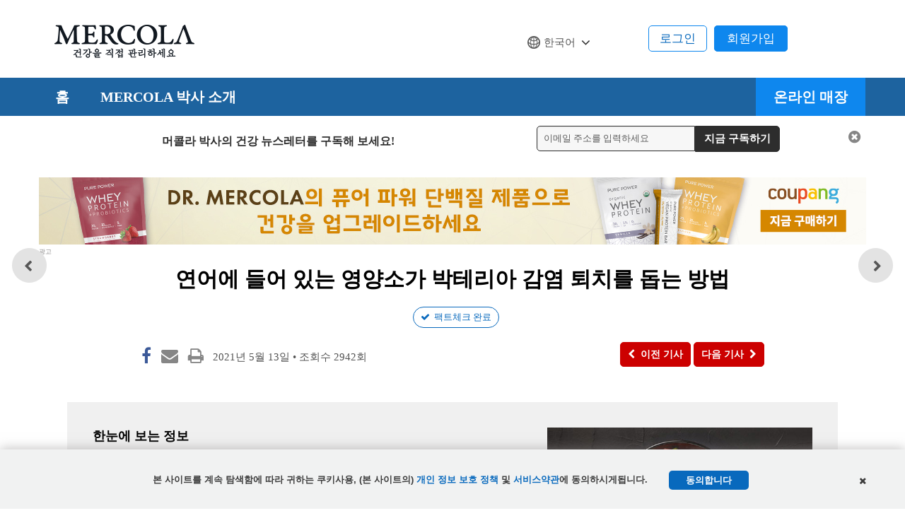

--- FILE ---
content_type: text/html; charset=utf-8
request_url: https://korean.mercola.com/sites/articles/archive/2021/05/13/%ED%83%80%EC%9A%B0%EB%A6%B0%EC%9D%80-%EB%B0%95%ED%85%8C%EB%A6%AC%EC%95%84-%EA%B0%90%EC%97%BC%EA%B3%BC-%EC%8B%B8%EC%9A%B0%EB%8A%94-%EB%8D%B0-%EB%8F%84%EC%9B%80%EC%9D%B4-%EB%90%A0-%EC%88%98-%EC%9E%88%EC%8A%B5%EB%8B%88%EB%8B%A4.aspx
body_size: 23803
content:

<!doctype html>
<html xmlns="http://www.w3.org/1999/xhtml" xmlns:og="http://ogp.me/ns#" xmlns:fb="http://ogp.me/ns/fb#"
xml:lang="ko-KR" lang="ko-KR">
<head id="ctl00_Head1"><title>
	연어의 영양소가 박테리아 감염 퇴치를 돕는 방법
</title><meta http-equiv="X-UA-Compatible" content="IE=edge" /><link rel="shortcut icon" href="https://media.mercola.com/assets/images/mercola/favicon.ico" /><meta http-equiv="Content-Type" content="text/html; charset=UTF-8" /><meta http-equiv="cleartype" content="on" />
    <!-- Responsive and mobile friendly stuff -->
    <meta name="HandheldFriendly" content="True" /><meta name="MobileOptimized" content="320" /><meta name="viewport" content="width=device-width, initial-scale=1.0, user-scalable=yes" /><link type="text/css" rel="stylesheet" href="/CMSPages/GetCSS.aspx?stylesheetname=InternationalTFSv2" />
    <script src="//media.mercola.com/assets/js/comserver/mercolajquery1.js?v=20260118" type="15fd9d7aa012b5fdfc14cf01-text/javascript"></script>
    
<!--ArticleID: 11677-->
<!--DocumentNodeID: 32998-->
<meta name="thumbnail" content="https://media.mercola.com/imageserver/public/2021/may/taurine-may-help-fight-bacterial-infections-kr-saag.jpg" />

<meta property="og:type" content="article" />
<script data-cfasync="false" type="text/javascript">var mercolaEntity = {entity: {pageType: 'Korean', pageUrl: 'https://korean.mercola.com/sites/articles/archive/2021/05/13/타우린은-박테리아-감염과-싸우는-데-도움이-될-수-있습니다.aspx', id: '32998-Korean', name: '연어에 들어 있는 영양소가 박테리아 감염 퇴치를 돕는 방법', description: '연어와 해초에서 발견되는 영양소는 장내 미생물군의 저항성을 형성하여 박테리아 감염과 싸우는 데 도움이 될 수 있습니다.', category: 'korean', categoryId: 'korean', thumbnailUrl : 'https://media.mercola.com/imageserver/public/2021/may/taurine-may-help-fight-bacterial-infections-kr-saag.jpg' },'user': {categoryId: 'korean'}};</script>
<meta property="og:title" content="연어의 영양소가 박테리아 감염 퇴치를 돕는 방법" />
<meta property="og:description" content="연어와 해초에서 발견되는 영양소는 장내 미생물군의 저항성을 형성하여 박테리아 감염과 싸우는 데 도움이 될 수 있습니다." /><meta property="og:image" content="https://media.mercola.com/imageserver/public/2021/january/fb/nutrient-in-salmon-help-fight-bacterial-infection-fb.jpg" />
<meta property="og:url" content="https://korean.mercola.com/sites/articles/archive/2021/05/13/타우린은-박테리아-감염과-싸우는-데-도움이-될-수-있습니다.aspx" />
<link rel="canonical" href="https://korean.mercola.com/sites/articles/archive/2021/05/13/타우린은-박테리아-감염과-싸우는-데-도움이-될-수-있습니다.aspx" />
<meta property="og:site_name" content="Mercola.com" /><meta property="fb:app_id" content="1690029047878964" /><meta property="fb:pages" content="1300431189983112" /><meta name="description" content="연어와 해초에서 발견되는 영양소는 장내 미생물군의 저항성을 형성하여 박테리아 감염과 싸우는 데 도움이 될 수 있습니다." /> 
<meta http-equiv="content-type" content="text/html; charset=UTF-8" /> 
<meta http-equiv="pragma" content="no-cache" /> 
<meta http-equiv="content-style-type" content="text/css" /> 
<meta http-equiv="content-script-type" content="text/javascript" /> 
 
<link type="text/css" rel="stylesheet" href="/CMSPages/GetCSS.aspx?stylesheetname=MercolaKorean" /> 
<script src="https://use.typekit.net/wxr6hvu.js" type="15fd9d7aa012b5fdfc14cf01-text/javascript"></script>
<script type="15fd9d7aa012b5fdfc14cf01-text/javascript">try{Typekit.load({ async: true });}catch(e){}</script>
<style>

.labeltwo a {
    color: #ffffff !important;
}
p.labeltwo {
    text-align: center;
    text-decoration: none;
    background: none repeat scroll 0% 0% #3161C7;
    width: 65%;
    margin: 10px auto 50px;
    padding: 25px;
    border-radius: 0.5em;
    border: 1px solid #3079ED !important;
    color: #FAFAFA;
    text-shadow: none;
}

.labeltwo a:hover, .labeltwo a:focus {
    color: #edfd82 !important;
}


.labeltwo a{
color: #ffffff !important;
}
</style> 
<meta name="twitter:card" content="summary_large_image" /><script data-cfasync="false" type="text/javascript">var mercolaData = {"pageinfo":{"sitesection": "korean", "sitesection1": "", "sitesection2": ""},"user":{"userloggedin":"no","customerclass":"visitor", "subscriber": "no", "daysSubscribed": "0"}};</script>
<script data-cfasync="false" src="//media.mercola.com/assets/js/mercoladatalayer/mercoladatalayer20210126.js"></script>
<script data-cfasync="false" src="//assets.adobedtm.com/77a1576eb29d/fa4ad595c4e4/launch-1d4e41c3ac1d.min.js"></script><meta name="naver-site-verification" content="94f841019765c759bdd637449595838437f75564" /></head>
<body class="LTR Safari ENUS" >
    <div>
        <form method="post" action="/sites/articles/archive/2021/05/13/타우린은-박테리아-감염과-싸우는-데-도움이-될-수-있습니다.aspx" id="aspnetForm">
<div>
<input type="hidden" name="__EVENTTARGET" id="__EVENTTARGET" value="" />
<input type="hidden" name="__EVENTARGUMENT" id="__EVENTARGUMENT" value="" />
<input type="hidden" name="__VIEWSTATE" id="__VIEWSTATE" value="1AlzyqMTEUjZjPZAykqxl0dtkQDhm4DiSNGFg7PO2uSCSb9ePNEXq8ZWrKbuiE/[base64]/gQ8+7eCgMlc4CdUObd3ePvUEZrZdHTHS2uRoWA08Ikv/A6bMD4kdruZB0nk5k31RIZlcZOMaDj/0mL2jzoKRC6h/700LtIV81iraWJQETNdl+EIOKKgj2y4fTavlqvcOLBcmPu3FtMJugWmGgk57PS4QRksq1WjrOFfKqqyx8GJ4KrsLfiIJO9DgtNfzOT+8NZDeKEHlD2SkV5zvUG12g9SQrzI0v2QVYJTtoEW0XWvP5wy/ugcErsgWCBXsy2a9/2XdA2Bcur/lHNAJkSuG5H98NYgDFpXw0fesMWi1QJfMQ2dy1qqmNPzlAJg+ec0z7aRIOcz5zFtw18J1acYH5BDDFJwqx8KUVsaTOT9CfsiRnadW1oOD296LwmsSW3eDA+/[base64]/eJf6eJ49936yYs7q28yDwQqaniJCjCjd6dWcrzWlJioHvdPtdMkW8MitEI0/Q9s4YU7UBunkau+rtSru25g9ut9JmJPzdYgnQ6L/krlzYi2cdsi9byKvKhb9zX7T3n5ouohsQd2Gqp19R4wZhaJyXr2GgzyJWY/VxB52sSw/CxPV1wTAxkIgWxfNhAIsaXYYD2eDUhUivZxJX75Kld2jLK6VtCNzaYmDMP55TKKMjdbZixLoZUEHBoJXwgCJuq5KZNpFDcoXrXn3XrXy/0G8YbNbnG3lL+EK3RMC9IDdlbKGthXPeCb1nkM7dxMtTBU8t0tNuTeXkRALCzxm2zUDzpk6uFycxOuq68BYHsOXY4oZlhVJhsljUq3bdiFRzkLCJf/yBNaVo3m2WGw0ZwmsUa/yDp5mccPxENQOSkICZDyiU/PWvqOBCt9EuP1B+0EYYfOVWv/+60TXtvM00nqNhb4uheAx4UKs49YUpBxkyfesKKB50Gk1/zYNhsl46JTAhIyKFIExEYkDm+wmLNliWHaznCk5am/GiNVjCW02nA5gZkvndDGeW8k/58aJ7x+lAa+RwOl8Eb9YK/[base64]/LbDFA+GkLJqhcHKcAmjTzXrXsEyD+OLPjM/y5QSf/KabNQ9f350TykYTmPP5g/KMH5cnJb8oavGx+yGx8AlHeesR45w3eO3DT8zo/n6ZnAnP9K+RgAzuoTdGF2ub0jZF5F8kXl6dNfOPSUU2HiR7Utz/PUmltt5C8eklmf9IpbOg1kDZCZ0pNn2vVG/cVtP3Rh7UcCuFk5wRf71BZppJCy5f+LhsxL0gg9F5xf5yfFjwxnrtvfXXA0EghnoWahFI+Cf2cVdotcYoMDoCDYWA0lDcV/vXf+Rhx0IP5447TYRsxqHa3MymcYwXZ/lN7wyDLThIj9VO0zVMi/TiWjec/njV/vSiHHMMdpgEph4/9/0QrDSZTTcrCP2OUhzKPQzJFV08NlaLsQPmJhcaiTrs0nIxp5uSX7KdLYpnJH4u/+FCR3O2WzHjOUne7z0W2HxFAE8FAi1xiz9APJJQMxo2geH3RcLuHT7YrOy829KT1oQkrMieQMg2oy8Xu9Kzwl/[base64]/xzQA9ExVGurRCY2veollVRrdwEXrWof1qj/d54y8OyAjQZ3DrTsUp941ki04JAQrZpVMnNYTwDrJzLl3FeztzY14b3EFoxUshr/aDVfYdnWzJ1h9jnf8RmmYXsg9Dks0YwFN8IPPCdJsIxJwyCCrGkutq2fAs/0NXW7cSuh8PVPdlwAma9Lm4PHUIweLW/3UAurvw8DKxueUbgw0jVRe6SzY9TC2451DaelFl3L8W/fazy3s0yAoZ8roNDdHvGLn8A+k7ogyHIVNvaQsjQxuEVDsRuBe3+1dQN7QhuJAu7wGR7+fBzYUl5tKOlp9Fr7kN4CAv2TJwsyofrAPsCn8DQLyZq6/gk5HQBRG8WtkipwbKzWIP9+hpS/Usgryy94wYDE/l6iim3HVizEn5W4TFxkiKJEUBrADTz0/1cTkcDTvOiDve2x6BhbwV1vK+JqRzVVGRE6Z87N9eZ5cnDCfzo4/3Fx2hyHPsGO0I2dQdRekiASnRCmCavrMcCsVS3k/bNsWC0CWomAvB6c4vKpIjp2pyE3Za51tRJF2JvQiIPydAC74IPFpRhpMCnn5mwXKRx9JWwrLEpG22crd9lfytFzQimxre8NJHApIJmeO+p9bJYICSZ1WbQ7hgWHriiiZAVM9hvi5KE3yDwnKee23QcLj5fqIqj6FMcrwkn/s1Xz+Tg6Bbu6EsdH+gI1oTSoa36sex0SHdk+oXtTh1gcs7JYU5cD8Y+6KBgwsqSy/iC8UA/yINSiNAk4+hGKZLoo9BkZFJcqa113cBGVutyC25DdGl2XC0EoxIzoyPytdwPkVC/5ODoDgqhxQlTshXI6UmfiOHPo3RQuwZgbmgSQU7t8Al4zg2m6aOCOlnR4NebAfRO5Y5IKvrXr9q2vK74VKm2DfJjj60f1oCkPS1NWk1mjsnxGImMg71BqzjeLEMBiorz3UPa7vVBwEflYEAKfNHGxac7WNVi1VYbsOMujg/q3GLzPwvcnF5/HZAfuOqxbg4S6ZIxZ/ArZtw91HBXPqV2jVmx/3lkb25vmooww2IRE7knftZY976vK2LRpqH278ALzO6necEi1UB0dcxLRtDcdHWfJgTI4AXCjiDgFZEL7E1N5lXNwhHJYiQvaWvio51pYLGU9FWC7LsW0E1irewMCxuRQp2LrV3H4R4SHFAWd6aCaAsdJ3xRmwacuoyir86n6N+GyQVq/0aIgQjcnZojbBgJfQGC/9hyOmE6j2ZkuNFgQ18e4jcrIMZv2UHcdYu+ZYpL3L8J2hEVqgsNWUgEdSeM0S7CTQXE3CHcQQZ5PGN9c56GC6ipjOCR3juE2nuftrbXvYvQUfHGGXIaAjO0Hv3be5eUBxomYCkPgrHKg/bu3lwIEyaeWYP1QpI7Ck2/nGQfkXwHr7lceGbxCneEjcEWDApi+dZ3ZOqny4v8CCsxq+Sjp/[base64]/5izoCUPXFLItWOo4f0BEn8JMBHMPa/2o2yUtMeWa/[base64]/QqYi7PwOvvILY4zMR3Brfctr1j1Altkxu2xvtlbTiVNX8+R8++4cXAl3nyEl+XbL6ZRRq2NeSZ3+LC7giHfvPMMKJZhegQUOMR098XaUlabdrpCwzGMWrJ1XTNVzUU1C6/y5b0kM1wYejZxO2Shh6SiJ8LJms82J3NunDHjvj2g/UN5FAuQo4vyQdmuveH5nHx4A4joXPJeCRO8Hhg9f1N8UkGaacYZ2MYGzM3Gp1B6p8W8Nixe9WraJGBrYqHRGEQ8AscxZIZKhLF03fcG2t4x4L7wwNF/0IgeNwRD/7vtmTp5AuXuN4koB5LHUSXMo+k6QHppEL5EwQxm1Y1eiTY4wA+4Z5+TUO8vRGBuLyup5ZaLuswOXu7kCyrWbupySgcSEayutEIXX8tNPx4Nu6g/CO5ToXlvQG9kt+fMM2dhHU/6ZU82hzpMA2vANuqc6ccMIvd0HnqNXEQDoXmHc2GxwO4BRwbQUggbALosDLRIl90LNou7O1jVuXN1Mli4mRfVLfQFD72L4T+QXcmLUgMXSXscTE6XTFpEqFl7LLautQc6qiAIDsgMMb1FpW+C/ES3H3wLzu0jtNfTLAJQQ0EUQMeLpN/vZfKltzK/DJwfJuhwfS2e5mdslUtxcIhw3mLPtkHoI5bCjn8bibJK6F5Yhw9zJiUaTrkSe1i1AlQvtQ8F+mknqk5f3Gp73YCLpBSznavp7Zbbkx+ytoy2LTa3q5Y7ZiYBxEaKxpjCztgzdPZ2mw+YiBhTqMeziXsZlpp6ek7FlhTAE9jqm/tv/[base64]/RM4tBLp3Y05v9QULjklaxOPQ0JymavQv+jlDaw9vNieJwh6VZhN/agA3uAdLVObympoJ0oqWM3IU8BY8GtWB" />
</div>

<script type="15fd9d7aa012b5fdfc14cf01-text/javascript">
//<![CDATA[
var theForm = document.forms['aspnetForm'];
if (!theForm) {
    theForm = document.aspnetForm;
}
function __doPostBack(eventTarget, eventArgument) {
    if (!theForm.onsubmit || (theForm.onsubmit() != false)) {
        theForm.__EVENTTARGET.value = eventTarget;
        theForm.__EVENTARGUMENT.value = eventArgument;
        theForm.submit();
    }
}
//]]>
</script>



<script type="15fd9d7aa012b5fdfc14cf01-text/javascript">
//<![CDATA[
/* https://korean.mercola.com/sites/articles/archive/2021/05/13/타우린은-박테리아-감염과-싸우는-데-도움이-될-수-있습니다.aspx; */var fbShareShowCount = 0;var fbShareCountGraphAPI = '0';//]]>
</script>
<div><input type="hidden" name="lng" id="lng" value="en-US" />
</div>
<div>

	<input type="hidden" name="__VIEWSTATEGENERATOR" id="__VIEWSTATEGENERATOR" value="CB4DAE57" />
	<input type="hidden" name="__VIEWSTATEENCRYPTED" id="__VIEWSTATEENCRYPTED" value="" />
	<input type="hidden" name="__EVENTVALIDATION" id="__EVENTVALIDATION" value="cQ7xyhfV/qv5OMIH4vehkm98VpJIZybxJsfBr9vKuHJbeCBfPOkBi+JiMOXGln0XDc0Idvu7IY6lV7YQW/7fF3ot/O6EokSe5ajt1a2z/aJ647eZfEBPtfQHuY/BHcTARN/80ejOTHQ78lj3y2uUk0vPuqYdi6cXzprt9srWYmL8ck7tO94OUBQ9sXoj1NPoSWeX07YqTV17cwnRYo7G5J22ChLgXJ0SJu23EjUnDXM=" />
</div>
        <div id="ctl00_CMSPageManager1">

</div>
        <div id="page" data-jsid="pageContainer" class="">
            
<header class="header Fixed" data-jsid="articlesHeader" region_id="Health Header">
	<div class="max-width">
        <div id="trigger-menu" class="mobile-menu-icon" data-jsid="articlesMobileMenuBtn">
            <a href="#mobile-menu">
                <i class="fa fa-bars" aria-hidden="true"></i>
            </a>
        </div>
        <div id="sticky-trigger-icon" class="mobile-menu-icon">
            <i class="fa fa-bars" aria-hidden="true"></i>
        </div>
        <div class="logo">
            <figure>
                <a href="https://korean.mercola.com" target="_self" onclick="if (!window.__cfRLUnblockHandlers) return false; s_objectID='Korean.mercola.com';" data-cf-modified-15fd9d7aa012b5fdfc14cf01-=""><img src="//media.mercola.com/assets/images/mercola-korean-logo.png" alt="Mercola.com" border="0"></a>
            </figure>
        </div>

        

        <div id="trigger-search" class="mobile-search-icon" data-jsid="articlesMobileSearchBtn">
            <i class="fa fa-search" aria-hidden="true"></i>
        </div>
        <div id="search" class="search" data-jsid="mobileSearch">  
            <div class="search-form">
            <div id="qmaster"></div>
            </div>
        </div>
        <div class="sub-links">
            <ul>
            
                

                <li class="cart">
                   
                    <a href="https://www.mercolamarket.com/checkout/shoppingcart.aspx">
                    
                    <i class="fa fa-shopping-cart" aria-hidden="true"></i> 장바구니 </a>
                </li>
                
             

                <li>
                    <div id="div1" data-jsid="languageDropdown">
                        <div class="lang-globe">
                            <a>한국어</a> <i class="fa fa-angle-down"></i>
                           <ul class="lang-dropdown">
                                <li><a href="https://www.mercola.com">English</a></li>
                                <li><a href="https://espanol.mercola.com">Español</a></li>
                                <li><a href="https://french.mercola.com">Français</a></li>
                                <li><a href="https://italiano.mercola.com">Italiano</a></li>
                                <li><a href="https://polish.mercola.com">Polski</a></li>
                                <li><a href="https://portuguese.mercola.com">Português</a></li>
                               <li><a href="https://www.drmercola.ae/">العربية</a></li>
                             </ul>
                            <div class="clear"></div>
                        </div>
                    </div>
                </li>
            </ul>
        </div>
        
        <div class="login">
            
                <div class="logged-out">
                    <span class="sign-in"><a href="https://login.mercola.com/login.aspx?ReturnUrl=https://korean.mercola.com/sites/articles/archive/2021/05/13/타우린은-박테리아-감염과-싸우는-데-도움이-될-수-있습니다.aspx" target="_parent">로그인</a></span>
                    <span class="join"><a href="https://login.mercola.com/join/default.aspx?ReturnUrl=https://korean.mercola.com/sites/articles/archive/2021/05/13/타우린은-박테리아-감염과-싸우는-데-도움이-될-수-있습니다.aspx&source=Korean" target="_parent">회원가입</a></span>
                </div>
          </div>
                 <!-- end login and sign out changes--> 
    </div> 
</header> 

<nav class="desktop-menu" data-jsid="articlesDesktopMenu">

<div class="sticky-trigger-icon"> <a class="sticky-trigger" href="#" onclick="if (!window.__cfRLUnblockHandlers) return false; javascript: return false;" data-cf-modified-15fd9d7aa012b5fdfc14cf01-=""></a> 

    <div class="main-menu-bg" region_id="Health Header">
        <nav class="main-menu max-width-collapsed">
            <ul class="clearfix">
                <li><a href="https://korean.mercola.com">홈</a></li>
                <li><a href="/멀콜라-박사와의-만남.aspx">Mercola 박사 소개</a></li>
                <li class="current-item"><a href="https://www.mercolamarket.com" onclick="if (!window.__cfRLUnblockHandlers) return false; s_objectID='Shop Nav';" data-cf-modified-15fd9d7aa012b5fdfc14cf01-="">온라인 매장</a></li>
            </ul>
        </nav>
    </div>

</div><!-- end wrap sticky trigger icon -->


</nav>


<nav id="mobile-menu" class="mm-theme-dark mm-effect-menu-slide mm-border-full" data-jsid="articlesMobileNav" region_id="Health Header">
    <ul>
         <li class="lang-mobile"><span>한국어</span>
            <ul>
            <li class="back-button"><a class="mm-prev mm-btn" href="#mm-1"></a><a href="#mm-1">Select Language</a></li>
                <li><a href="https://www.mercola.com">English</a></li>
                <li><a href="https://espanol.mercola.com">Español</a></li>
                <li><a href="https://french.mercola.com">Français</a></li>
                <li><a href="https://italiano.mercola.com">Italiano</a></li>
                <li><a href="https://polish.mercola.com">Polski</a></li>
                <li><a href="https://portuguese.mercola.com">Português</a></li>
                <li><a href="https://www.drmercola.ae/">العربية</a></li>
            </ul>
         </li>
    
        
            <li><a href="https://www.mercolamarket.com">온라인 매장</a></li>
            <li><a href="https://korean.mercola.com">홈</a></li>
            <li><a href="/멀콜라-박사와의-만남.aspx">Mercola 박사 소개</a></li>
            
                
                
                <li class="mobile"><a href="https://login.mercola.com/login.aspx?ReturnUrl=https://korean.mercola.com/sites/articles/archive/2021/05/13/타우린은-박테리아-감염과-싸우는-데-도움이-될-수-있습니다.aspx" target="_parent">로그인</a></li>
                <li class="mobile"><a href="https://login.mercola.com/join/default.aspx?ReturnUrl=https://korean.mercola.com/sites/articles/archive/2021/05/13/타우린은-박테리아-감염과-싸우는-데-도움이-될-수-있습니다.aspx&source=Korean" target="_parent">회원가입</a> </li>
                
                
     </ul>
</nav> 
  

            <section class="main-content">
                <div class="max-width-collapsed">
                        <section class="top-subscription">
                            
    <div class="max-width-collapsed">
      <div class="subscription-form">
        <div class="subscription-label centered-text">
                <label>머콜라 박사의 건강 뉴스레터를 구독해 보세요! </label>
        </div>

        <div class="subscription-input">
            <input name="ctl00$NLSubscriptionTop$txtEmailAddress" type="text" value="이메일 주소를 입력하세요" maxlength="100" id="ctl00_NLSubscriptionTop_txtEmailAddress" onfocus="if (!window.__cfRLUnblockHandlers) return false; javascript:if(this.value==&#39;이메일 주소를 입력하세요&#39;){this.value=&#39;&#39;}" onblur="if (!window.__cfRLUnblockHandlers) return false; javascript:if(this.value==&#39;&#39;){this.value=&#39;이메일 주소를 입력하세요&#39;}" onkeypress="if (!window.__cfRLUnblockHandlers) return false; return ContinueSubscriptionKR(event,&#39;ctl00_NLSubscriptionTop_btnSubscribe&#39;,&#39;ctl00_NLSubscriptionTop_txtEmailAddress&#39;);" data-cf-modified-15fd9d7aa012b5fdfc14cf01-="" />
        </div>

        <div Style="display: none;">
            <span id="ctl00_NLSubscriptionTop_Loading" class="MsgBoardStyle" style="display: none">Loading Please Wait</span>
            <img id="ctl00_NLSubscriptionTop_wheel" alt="Loading Please Wait" style="display: none" />
        </div>

        <div class="subscription-button">
            <input type="button" name="ctl00$NLSubscriptionTop$btnSubscribe" value="지금 구독하기" onclick="if (!window.__cfRLUnblockHandlers) return false; return SubscribeEmailHealthGuideKR(&#39;ctl00_NLSubscriptionTop_Loading&#39;,&#39;ctl00_NLSubscriptionTop_wheel&#39;,&#39;ctl00_NLSubscriptionTop_btnSubscribe&#39;,&#39;ctl00_NLSubscriptionTop_txtEmailAddress&#39;,&#39;Header-Korean-Desktop&#39;);__doPostBack(&#39;ctl00$NLSubscriptionTop$btnSubscribe&#39;,&#39;&#39;)" id="ctl00_NLSubscriptionTop_btnSubscribe" class="button action blue subscribe-btn" data-cf-modified-15fd9d7aa012b5fdfc14cf01-="" />
        </div>

            <input type="hidden" name="ctl00$NLSubscriptionTop$hf_isMobile" id="ctl00_NLSubscriptionTop_hf_isMobile" value="false" />
        
        <div class="subscription-close centered-text">
          <i class="fa fa-times-circle" aria-hidden="true" onclick="if (!window.__cfRLUnblockHandlers) return false; $('.top-subscription').slideUp();" data-cf-modified-15fd9d7aa012b5fdfc14cf01-=""></i>
        </div>
        
      </div>
    </div>


<script type="15fd9d7aa012b5fdfc14cf01-text/javascript">
    $(function () {
        if (detectmob()) {
            $("input[id$='hf_isMobile']").each(function (i, el) {
                this.value = "true";
            });
        }
    });
   
</script>
                        </section>
                        
                    </div>
                  <div class="max-width">
			        <div class="wide-content">
                        

<style>
.top-banner { margin-bottom: 10px; }
.top-banner img { margin-bottom: 0px;}
.shop-label { color: #888787; font-size: 9px; margin-bottom: 0px; margin-top: -6px; }
.post-nav-floating { top: 57%; transform: translateY(-57%); }
</style>

<!-- top banner -->
<div class="top-banner" region_id="top banner">
    <a href="https://www.coupang.com/np/products/brand-shop?brandName=닥터머콜라" onclick="if (!window.__cfRLUnblockHandlers) return false; s_objectID='coupang products';" target="_blank" rel="noopener" data-cf-modified-15fd9d7aa012b5fdfc14cf01-="">
        <img class="desktop-image mlazyload" data-mlazyload-src="https://media.mercola.com/assets/images/korean/banner/8-Take-your-fitness-to-the-next-level-with-Dr-Mercola’s-Pure-Power-products_desktop.jpg" alt="DR. MERCOLA의 퓨어 파워 단백질 제품으로 건강을 업그레이드하세요 / 지금 구매하기" />
        <img class="mobile-image mlazyload" data-mlazyload-src="https://media.mercola.com/assets/images/korean/banner/8-Take-your-fitness-to-the-next-level-with-Dr-Mercola’s-Pure-Power-products_mobile.jpg" alt="DR. MERCOLA의 퓨어 파워 단백질 제품으로 건강을 업그레이드하세요 / 지금 구매하기" /></a>
    <p class="shop-label">광고</p>
</div>



<div id="article">
    <div class="article-title" region_id="Author Section">
        <h1><span id="ctl00_plcMain_PostTitle">연어에 들어 있는 영양소가 박테리아 감염 퇴치를 돕는 방법</span></h1>
        <!-- Start Social Icons, Views and Date -->

        <section class="post-review">
                        <span></span>
                        <span id="ctl00_plcMain_FactCheckedLink" class="fact-check">
                           <a href="javascript:void(0)" onclick="if (!window.__cfRLUnblockHandlers) return false; OpenKenticoFactChecked();" data-cf-modified-15fd9d7aa012b5fdfc14cf01-="">팩트체크 완료</a>
                        </span>
                    </section>

        <section class="post-details">
            <div class="social-icons-top">
                
<div style="clear: left;"></div>
<ul class="social-icons dontprint social-button-round">
    <li class="share-count-total"><span data-share-counter>0</span></li>
    <li data-social-btn="facebook" class="social-btn"><a></a></li>
	<li data-social-btn="mailto" class="social-btn"><a href="#" class="mailtolink"></a></li>
	<li data-social-btn="print" class="social-btn not-mobile"><a href="#"></a></li>
</ul>
            </div>
            <div class="post-date">
                <ul>
                    <li><span id="ctl00_plcMain_PostDate">2021년 5월 13일</span> • 조회수 <span id="ctl00_plcMain_PostViewCount">2942</span><span class="contentText">회</span></li>
                </ul>
            </div>
        </section>
        <!-- End Social Icons, Views and Date -->
        <!-- Start PREV/NEXT Top -->
        <nav class="post-nav">
            <div class="previous-article" region_id="Previous Article - Top">
                <a id="btnPrevTop" data-jsid="topNavPrevBtn" onClick="if (!window.__cfRLUnblockHandlers) return false; s_objectID=&#39;Previous Button&#39;;" href="https://korean.mercola.com/sites/articles/archive/2021/05/12/%ec%b4%88%ea%b0%80%ea%b3%b5-%ec%8b%9d%ed%92%88.aspx" data-cf-modified-15fd9d7aa012b5fdfc14cf01-="">
                    <i class="fa fa-chevron-left" aria-hidden="true"></i><span>이전 기사</span>
                </a>
            </div>
            <div class="next-article" region_id="Next Article - Top">
                <a id="btnNextTop" data-jsid="topNavNextBtn" onClick="if (!window.__cfRLUnblockHandlers) return false; s_objectID=&#39;Next Button&#39;;" href="https://korean.mercola.com/sites/articles/archive/2021/05/14/%ec%9a%b4%eb%8f%99%ec%9d%b4-%ed%98%88%ec%95%a1-%eb%82%b4-%eb%8c%80%ec%82%ac-%eb%b3%80%ed%99%94%eb%a5%bc-%ec%9d%bc%ec%9c%bc%ed%82%a4%eb%8a%94-%eb%b0%a9%ec%8b%9d.aspx" data-cf-modified-15fd9d7aa012b5fdfc14cf01-="">
                    <span>다음 기사</span><i class="fa fa-chevron-right" aria-hidden="true"></i>
                </a>
            </div>   
            <div class="more-article"> 
                   
            </div>
        </nav>
        <!-- End PREV/NEXT Top -->
    </div>
    
    <nav class="post-nav-floating">
        <div class="previous-article"><a class="article-link" href="https://korean.mercola.com/sites/articles/archive/2021/05/12/초가공-식품.aspx"><div class="article-thumb"><img class='mlazyload' data-mlazyload-src="https://media.mercola.com/imageserver/public/2021/may/ultraprocessed-foods-kr-saag.jpg" alt="가공식품" /></div><div class="article-title">초가공 식품은 뼈와 척추를 공격합니다</div></a></div><div class="next-article"><a class="article-link" href="https://korean.mercola.com/sites/articles/archive/2021/05/14/운동이-혈액-내-대사-변화를-일으키는-방식.aspx"><div class="article-thumb"><img class="mlazyload" data-mlazyload-src="https://media.mercola.com/imageserver/public/2021/may/how-exercise-triggers-metabolic-changes-in-your-blood-kr-saag.jpg" alt="실내 자전거" /></div><div class="article-title">운동이 혈액 내 대사 변화를 일으키는 방식</div></a></div>
    </nav>
    <div class="video-container">
        
    </div>

 
    <div id="ctl00_plcMain_StoryAtAGlance" class="story-glance left-image" region_id="Story at a Glance">
        <div class="story-image" id="StoryImage">
            <img id="StoryImage" src="https://media.mercola.com/imageserver/public/2021/may/taurine-may-help-fight-bacterial-infections-kr-saag.jpg" alt="연어 해초" style="border-width:0px;" />
        </div>
        <div class="story-highlights">
            <h3 id="expanderHead" data-jsid="expanderHead">한눈에 보는 정보 <span id="expanderSign" class="expander">-</span></h3>
            <div id="expanderContent" data-jsid="expanderContent">
                <ul>
 <li>아미노 설폰산 타우린과 함께 과거의 감염은 박테리아에 대한 장내 미생물군 전체의 반응을 향상하는 데 도움이 될 수 있습니다. 타우린은 연어, 해초, 닭고기 다리 부위(다크 미트) 및 유제품에서 발견됩니다 </li>
 <li>타우린은 단백질 생성에 사용되지 않습니다. 성인은 생산할 수 있지만 유아는 생산할 수 없으므로 신경 발달을 위해 유아의 식단에 타우린이 필요합니다 </li>
 <li>타우린은 심장과 골격근에 항염증 효과가 있으며 당뇨병과 관련된 합병증을 줄일 수 있으며 신진대사에 필수적입니다 </li>
 <li>양식 연어보다 자연산 알래스카 연어 또는 홍연어를 선택하세요. 이는 자연산 연어가 오염 물질이 훨씬 적고 영양 성분이 더 우수하기 때문입니다 </li>
</ul>

            </div>
        </div>
    </div>

  <div class="text-size"><span>텍스트 크기 변경하기: </span>  
<a class="fa fa-minus-square" href="javascript:decreaseFontSize();"></a>
<a class="fa fa-plus-square" href="javascript:increaseFontSize();"></a>
</div> 
    <div class="bodytextdiv" id="bodytext" region_id="Article Body">
        <p><strong>Dr. Mercola</strong></p>

<p>최근 데이터에 따르면 연어와 육류에서 발견되는 영양소는 박테리아 감염 위험을 줄이는 데 도움이 될 수 있습니다. 이는 항생제 사용을 둘러싼 문제를 고려할 때 특히 중요합니다. 항생제를 사용하기 전 평균 수명은 47살이었고 폐렴과 같은 전염병이 만연했습니다.</p>

<p>항생제는 의료 서비스를 변화시켰지만, 약간의 위험이 있습니다. 예를 들어, 데이터에 따르면 2011년부터 2015년까지 항생제 복용에 부작용을 보인 어린이의 응급실 방문이 매년 69,464건에 달합니다.</p>

<p>이 수치는 높은 것으로 들리지만 일부 전문가들은 빙산의 일각이라고 생각합니다. 이 연구에는 응급실에 간 어린이만 포함되고 긴급 치료, 개인 병원 또는 집에서 치료받은 어린이는 포함되지 않았기 때문입니다.</p>

<p>과학자들은 또한 박테리아의 내성이 발달하고 있다고 경고했습니다. 2013년 미국 질병통제예방센터(Centers for Disease Control and Prevention)는 첫 번째 항생제 내성 위협 보고서를 발표하여 매년 최소 2백만 명이 항생제 내성 감염을 앓고 있으며 이 감염으로 인해 23,000명이 사망했음을 밝혔습니다.</p>

<p>그러나 2019년의 새로운 추정에 따르면 미국에서는 매년 280만 건 이상의 항생제 내성 감염이 발생하며 이 중 35,000명이 사망합니다.</p>

<p>다른 연구자들은 이 추정치조차도 너무 낮고 실제 수치가 훨씬 더 높을 것이라고 생각합니다. <a href="https://korean.mercola.com/sites/articles/archive/2020/10/25/호흡기-감염에-있어-전통적인-치료를-능가하는-꿀.aspx">마누카 꿀</a>, 오레가노 오일, 비타민 C, 티아민 및 하이드로코르티손의 정맥 내 혼합제, 그리고 앞서 언급했듯이 연어의 영양소를 포함하여 약물 이외의 박테리아 감염을 예방하는 데 도움이 될 수 있는 옵션이 있습니다.</p>


<h2>타우린은 박테리아 감염과 싸우는 데 도움이 될 수 있습니다</h2>

<p>미국 국립 알레르기 및 전염병 연구소(National Institute of Allergy and Infectious Disease)가 이끄는 5개 연구소의 과학자들은 장내 미생물총이 박테리아 감염으로부터 여러분을 보호하는 한 가지 방법을 발견했습니다.</p>

<p>과학자들은 유익한 박테리아와 조화롭게 생활하는 것이 유익하다는 것을 알고 있지만, 여러분을 보호하기 위해 사용되는 메커니즘은 확인되지 않았습니다.</p>

<p>연구원들은 항생제 내성 박테리아가 더 많이 발생함에 따라 항생제를 대체하기 위해 장 건강을 활용하는 방법을 찾고 있습니다. 세포(Cell) 저널에 발표된 한 연구는 병원균이 박테리아 감염으로부터 여러분을 보호하는 군체 저항 과정을 어떻게 형성할 수 있는지를 밝혔습니다.</p>

<p>결과는 이전의 감염이 설폰산 타우린을 사용하여 담즙 대사를 변화시키는 것과 관련된 장내 미생물총의 저항성을 향상시키는 데 도움이 된다는 것을 보여주었습니다.</p>

<p>연구원들이 타우린을 공급했을 때, 이는 기능 변화를 일으키고 따라서 저항력을 향상시키는 방아쇠 역할을 하는 데 충분했습니다. 연구 결과는 '감염에 의해 유발된 숙주가 미생물에 영양분을 공급하고 훈련시키는 영양소로서 타우린을 배치하여 후속 감염에 대한 저항성을 촉진하는 과정'을 밝혔습니다.</p>

<p>과학자들은 폐렴간균에 감염된 동물의 미생물총을 무균 쥐로 옮겨 효과를 테스트했습니다. 이들은 옮겨진 미생물총이 폐렴간균 감염을 예방하는 데 도움이 된다는 것을 발견했습니다.</p>

<p>감염과 싸우는 데 관여하는 박테리아는 델타프로테오박테리아였습니다. 문(주요 그룹) 프로테오박테리아에는 대장균, 살모넬라 및 헬리코박터를 포함하여 매우 다양한 그람 음성 병원체가 있습니다. 추가 분석을 통해 연구자들은 델타프로테오박테리아에서 활동을 촉발하는 화합물로서 타우린을 확인했습니다.</p>

<p>타우린의 부산물은 유독 가스인 황화수소입니다. 연구진은 타우린 수치가 낮으면 해로운 박테리아가 장에 서식할 수 있다는 이론을 세웠습니다. 수치가 높으면 황화수소가 충분히 생성되어 이를 방지할 수 있습니다. 연구원들은 또한 한 번의 가벼운 감염이 미생물이 다음 감염에 저항할 수 있도록 적응을 유발할 수 있음을 발견했습니다.</p>

<p>동물에게 타우린을 보충하면 미생물을 지원하는 데 도움이 되었습니다. 이들은 또한 같은 동물에게 제산제에서 발견되는 성분인 차살리실산비스무스를 먹였을 때 비스무스가 황화수소 생성을 억제하기 때문에 이러한 보호가 감소한다는 사실을 발견했습니다.</p>


<h2>타우린은 무엇인가요?</h2>

<figure class="center-img">
<img style="width: 100%; max-width: 550px !important;" src="https://media.mercola.com/imageserver/public/2021/may/taurine-kr.jpg" alt="타우린" />
</figure>

<p>타우린의 생화학적 이름은 2-아미노에탄 설폰산입니다. 일반적으로 아미노산이라고 부르지만 이는 신체가 단백질을 생성하는 데 사용하지 않는 조건부 화합물입니다. 아미노산에서 발견되는 카르복실기 대신 타우린은 황화물기를 가지고 있어 아미노 설폰산이라는 이름을 얻었습니다.</p>

<p>타우린은 성인이 생산할 수 있으므로 조건부입니다. 그러나 유아는 아미노 설폰산을 생산할 수 없으므로 신경 발달을 지원하기 위해 타우린이 풍부한 식단이 필요합니다.</p>

<p>이 화합물은 황소의 담즙에서 처음 분리되었으며, 이름은 황소 또는 소를 의미하는 라틴어 황소자리에서 파생되었기 때문에 이름이 유래되었을 가능성이 높습니다.</p>

<p>타우린은 칼슘 조절, 담즙산염 생성, 전해질 균형 조정 및 신경계 지원의 필수 기능에 중요한 역할을 합니다. 타우린이 부족한 사람들은 신장 기능 장애, 발달 장애, 심근병 및 망막 신경 손상을 경험할 수 있습니다.</p>

<p>아미노 설폰산은 중추 신경계, 골격근 및 눈에서 고농도로 발견됩니다. 타우린은 연어, 해초, 닭고기 다리 부위(다크미트), 유제품 및 소고기를 포함한 육류 및 기타 천연 공급원에서 발견됩니다.</p>

<p>항암 화학 요법, 간 질환, 수술, 암, 패혈증 및 당뇨병과 같은 특정 상황에서는 신체의 타우린 수치가 떨어질 수 있습니다. 육류 및 유제품에서 풍부한 타우린 공급원이 발견되기 때문에 엄격한 비건 또는 채식을 하는 사람들도 결핍될 수 있습니다.</p>


<h2>타우린은 심장에 항염증 효과가 있습니다</h2>

<p>타우린은 풍부한 유리 아미노 설폰산이며 몇 가지 필수 과정에서 중요한 역할을 합니다. 그중에는 강력한 일반 항산화 활성이 있습니다. 아미노 설폰산은 높은 수준의 활성산소와 산화제에 노출된 신체 조직에서 더 높은 농도로 발견됩니다.</p>

<p>이는 연구자들에게 타우린이 항염증 역할을 한다는 것을 시사했습니다. 하이포아브롬산과의 반응은 항염 작용을 하는 부산물을 생성합니다. 항염증 효과는 당뇨병에 대해 알려진 영향을 미치며 잠재적으로 레닌-안지오텐신 시스템을 억제함으로써 심혈관계에 이점을 입증했습니다.</p>

<p>이 시스템은 다양한 조직과 세포에 영향을 미치며 고혈압, 심부전 및 당뇨병 관리에 도움이 되는 약리학적 개입의 대상이 됩니다. 연구원들에 따르면, 거의 50년 전에 고양이의 타우린 결핍이 망막증을 유발하고 개와 고양이의 심근병을 유발할 수 있다는 사실이 발견되었습니다.</p>

<p>데이터에 따르면 해산물보다 고기를 더 많이 먹는 사람들이 심장병으로 인한 사망률이 더 높습니다. 해산물은 육류보다 타우린 수치가 높기 때문에 이는 아미노 설폰산이 심장 혈관계를 보호하는 역할을 할 수 있음을 시사했습니다.</p>

<p>연구에 따르면 타우린 보충제 복용과 동물 모델에서 심혈관계 질환(CVD) 위험 감소 사이의 상관관계가 발견되었습니다. 실험실에서 과학자들은 타우린이 용량 의존적 방식으로 동물의 흉부 대동맥에 투여될 때 직접적인 혈관 이완을 관찰했습니다. 이는 또한 삼투 조절에서 역할을 하기 때문에 이 경로를 통해 혈관 이완이 발생한다는 것을 시사했습니다.</p>

<p>추가 연구에 따르면 타우린은 허혈성 상태에서 심장 세포에 항-아폽토시스(아포토시스) 효과를 나타내어 산소가 부족할 때 심장 세포를 보호합니다. 이는 관상 동맥 폐색 후 30일 후에 타우린 보충제와 함께 심장 손상을 비교했을 때 동물 모델에서 입증되었습니다.</p>

<p>한 동물 연구에서 심장 근육을 테스트한 연구원은 타우린 결핍이 에너지 대사를 손상시키고 ATP 생성을 감소시킨다는 것을 발견했습니다. 이 발견은 타우린 결핍이 심장의 에너지를 고갈시킨다는 가설을 뒷받침하며, 보충제가 심부전 환자에게 도움이 될 수 있음을 시사합니다.</p>


<h2>타우린의 더 많은 건강상의 이점</h2>

<p>심장 근육과 마찬가지로 타우린은 적절한 기능을 보장하고 골격근의 손상을 방지하는 역할을 합니다. 삼투 조절, 막 안정화 및 세포 내 칼슘 농도 조절의 조합은 근육 성능에 중요한 역할을 할 수 있습니다.</p>

<p>증거는 골격근 내 타우린 수준의 변화와 근이영양증 및 근위축증과 같은 질환 사이의 연관성을 뒷받침하는 것으로 보입니다.</p>

<p>실험실, 동물 및 인간 연구에서는 또한 염증으로부터 조직을 보호하기 위해 항산화 특성과 관련된 면역 체계에서 하는 역할을 보여주기 때문에 연구진은 &quot;타우린과 타우린 유도체를 감염성 및 만성 염증성 질환을 포함한 인간 의학의 잠재적인 약물로 고려하도록 뒷받침한다&quot;고 믿습니다.</p>

<p>타우린 보충제는 당뇨병과 관련된 합병증의 잠재적 위험을 줄이는 데 도움이 될 수 있으며 질병의 발병을 예방하는 데 도움이 될 수 있습니다. 췌장 세포에 의한 타우린의 흡수는 췌장 세포 내 인슐린 수치를 감소시켜 연구자들에게 타우린이 췌장에서 인슐린 방출을 조절하는 역할을 하고 상승된 혈당 수치를 감소시킬 수 있음을 시사합니다.</p>

<p>타우린은 지방산을 분해하는 데 도움이 되는 담즙산염 생성에 필수적인 역할을 하기 때문에 신진대사와 소화에 필수적입니다. 이는 또한 망막에서 고농도로 발견됩니다. 최근 데이터는 항간질제 비가바트린에 의해 유발되는 결핍이 환자가 경험하는 망막 독성과 관련이 있음을 보여주었습니다. 이로 인해 다음과 같은 추가 조사가 이루어졌습니다.</p>

<blockquote><p><em>&quot;…이 화합물이 녹내장 또는 당뇨병성 망막증의 병태 생리학에 관여할 수 있음을 시사합니다. 따라서 다른 항산화 분자와 함께 타우린은 그러한 망막 질환에 대한 잠재적인 치료법으로 심각하게 재고되어야 합니다.&quot;</em></p></blockquote>

<p>타우린은 또한 중추 및 말초 신경계에서도 역할을 합니다. 2017년 선천적 결손(Birth Defects) 연구에 발표된 리뷰에 따르면 보충제는 장기 기억 저장에 필요한 뇌세포의 증식을 촉진하는 데 도움이 됩니다.</p>

<p>동물 연구에 따르면 타우린 보충제가 알츠하이머병과 유사한 학습 및 기억력 결핍을 개선할 수 있으며 간질 및 자폐증 발병에 중요한 역할을 하는 것으로 보입니다.</p>


<h2>양식장에서 자란 연어보다 자연산을 선택하세요</h2>

<p>자연산 알래스카 홍연어는 <a href="https://korean.mercola.com/sites/articles/archive/2019/10/10/하루에-어느-정도의-오메가-3를-섭취해야-할까요.aspx">오메가-3 지방산</a>이 풍부합니다. 오메가-3 지방 함량이 가장 높은 사람들은 오메가-3 지방이 가장 낮은 사람들보다 65세 이후 2.22년 더 오래 살았습니다.</p>

<p>연어는 또한 에너지 생산에 중요한 비타민 B가 풍부합니다. 뼈 건강에 중요한 인과 마그네슘은 연어에서 발견되며 심장과 면역 체계에 유익한 항염증 항산화제인 아스타잔틴도 함유되어 있습니다.</p>

<p>그러나 양식 연어와 유전자 변형 연어를 피하고 대신 야생에서 잡은 알래스카 홍연어를 찾는 것이 중요합니다. 불행히도 미국 연어의 3분의 2는 대부분 산업 양식장과 가공 공장에서 수입됩니다.</p>

<p>유기농 소비자 협회(Organic Consumers Association)에 따르면 양식된 어류는 유전자 조작된 대두와 농약 잔류물, 폴리 염화 비페닐(PCB), 다이옥신 및 항생제를 포함할 수 있는 가공 사료로 사육됩니다.</p>

<p>이러한 독소는 생선의 지방에 축적될 수 있습니다. 한 연구에서는 전 세계에서 수집한 2톤 이상의 자연산 연어와 양식 연어를 샘플링했습니다. 이들은 양식 연어가 자연산 연어보다 유기 염소 오염 물질의 농도가 더 높았으며 유럽산 연어가 북미 또는 남미에서 양식된 어류보다 훨씬 더 오염된 것을 발견했습니다.</p>

<p>마찬가지로 환경 운동 단체 EWG(Environmental Working Group)가 미국 마트에서 양식 연어를 테스트했을 때 양식 연어는 평균적으로 야생 연어보다 16배 더 많은 PCB, 쇠고기보다 4배 더 많은 PCB, 다른 해산물보다 3.4배 더 많은 PCB를 가지고 있음을 발견했습니다.</p>

<p>양식 연어는 또한 오메가-6 지방산이 훨씬 더 많기 때문에 야생 연어의 영양학적 특성을 가지고 있지 않습니다. 종종 보기만 해도 여러분은 자연산 연어와 양식 연어의 차이를 알 수 있습니다.</p>

<p>야생 홍연어의 살은 자연적인 수준의 아스타잔틴으로 인해 밝은 빨간색입니다. 또한 기름기가 적기 때문에 고기에 보이는 흰색 지방 줄무늬가 얇아야 합니다. 만약 고기가 연분홍색이고 넓은 지방 자국이 있다면, 그 연어는 양식일 가능성이 높습니다.</p>

<p>대서양 연어는 일반적으로 양식장에서 생산되므로 피하세요. 알래스카 홍연어는 양식할 수 없으므로 찾아야 할 두 가지 이름은 '알래스카 연어'와 '홍연어'입니다. 알래스카 연어라고 표시된 통조림 연어도 좋으며, 더 저렴한 옵션이 될 수 있습니다.</p>

    </div>

    <div class="content-tag-container narrow-width">
        <iframe class="mlazyload special-content" id="iframeheight" data-mlazyload-src="https://korean.mercola.com/CMSTemplates/Korean/special-content/apple-cider-vinegar-ebook-index-tag.aspx" scrolling="no" style="overflow: hidden; height: 588px;"></iframe>
    </div>

    <div class="social-icons-bottom">
        
<div style="clear: left;"></div>
<ul class="social-icons dontprint social-button-round">
    <li class="share-count-total"><span data-share-counter>0</span></li>
    <li data-social-btn="facebook" class="social-btn"><a></a></li>
	<li data-social-btn="mailto" class="social-btn"><a href="#" class="mailtolink"></a></li>
	<li data-social-btn="print" class="social-btn not-mobile"><a href="#"></a></li>
</ul>
        

<style>
.header.sticky-header .mobile-menu-icon { width: 4%; margin-right: 1.5%; }
.header.sticky-header .logo { width: 18.5% }
.header.sticky-header .search { width: 32%; }

.header.sticky-header .search { margin-right: 2%; }
.header.sticky-header .search input[type="text"]::placeholder { font-size: 15px; }
.header.sticky-header .login { width: 15.171%; float: right; }
.header.sticky-header .search { width: 31.244%; }
.social-sticky { opacity: 0; transition: opacity 0.5s; }
.has-sticky .social-sticky { position: fixed; opacity: 1; top: 5px; z-index: 3; transform: translate(186%,50%); width: 300px; text-align: center; }
.has-sticky ~ .main-content .social-sticky { position: fixed; opacity: 1; top: 5px; z-index: 3; transform: translate(175%,50%); width: 300px; text-align: center; }
.social-sticky .social-icons .share-count-total { font-size: 25px; }
.social-sticky .social-icons .share-count-total::after { font-size: 16px; top: -3px; margin-right: 4px; }
.social-sticky .social-icons .social-btn > a, 
.social-sticky .social-icons .social-btn > i { padding: 2px 4px; }
</style>

<div class="social-sticky">
<ul class="social-icons social-button-round">
    <li class="share-count-total"><span data-share-counter>0</span></li>
    <li data-social-btn="facebook" class="social-btn"><a></a></li>
	<li data-social-btn="mailto" class="social-btn"><a href="#" class="mailtolink"></a></li>
</ul>
</div>

    </div>
             <!-- START Reference -->
         <div id="ctl00_plcMain_footnote" class="sources-references narrow-width">
            <div class="title link16" id="Div2" data-jsid="sourcesReferencesBtn">
                <span>+</span> 출처 및 참조</div>
            <div class="contentrefsources" id="Div3" data-jsid="sourcesReferences">
                <div class="sourcesfoot sources">
                    <ul>
 <li><a href="https://www.sciencedaily.com/releases/2021/01/210115135300.htm" target="_blank">Science Daily, January 15, 2021</a></li>
 <li><a href="https://www.ncbi.nlm.nih.gov/pmc/articles/PMC5354621/" target="_blank">Annals of Ibadan Postgraduate Medicine, 2016;14(2):56</a></li>
 <li><a href="https://academic.oup.com/jpids/article/8/5/384/5063274" target="_blank">Journal of the Pediatric Infectious Diseases Society, August 23, 2018 doi.org/10.1093/jpids/piy066</a></li>
 <li><a href="http://outbreaknewstoday.com/antibiotics-led-to-nearly-70000-estimated-emergency-room-visits-for-kids-in-the-u-s-each-year-study-16912/" target="_blank">Outbreak News Today, August 23, 2018</a></li>
 <li><a href="https://www.cdc.gov/drugresistance/pdf/ar-threats-2013-508.pdf" target="_blank">Centers for Disease Control and Prevention, Antibiotic Resistant Threats in the U.S. 2013</a></li>
 <li><a href="https://www.cdc.gov/DrugResistance/Biggest-Threats.html" target="_blank">Centers for Disease Control and Prevention</a></li>
 <li><a href="https://www.cambridge.org/core/services/aop-cambridge-core/content/view/C9B09A787FCCA1EA992AF45066F3FF7C/S0899823X18003045a.pdf/reestimating_annual_deaths_due_to_multidrugresistant_organism_infections.pdf" target="_blank">Infection Control and Hospital Epidemiology, January 2019;40(1):112</a></li>
 <li><a href="https://www.cell.com/cell/fulltext/S0092-8674(20)31681-0?_returnURL=https%3A%2F%2Flinkinghub.elsevier.com%2Fretrieve%2Fpii%2FS0092867420316810%3Fshowall%3Dtrue" target="_blank">Cell, 2021; doi.org/10.1016/j.cell.2020.12.011</a></li>
 <li><a href="https://courses.lumenlearning.com/boundless-microbiology/chapter/proteobacteria/" target="_blank">Lumen Boundless Microbiology, Proteobacteria</a></li>
 <li><a href="https://www.news-medical.net/health/What-is-Taurine.aspx" target="_blank">News Medical Life Science, What Is Taurine?</a></li>
 <li><a href="https://fn.bmj.com/content/89/6/F473" target="_blank">Archives of Disease in Childhood, 2004;89:F473</a></li>
 <li><a href="https://www.ncbi.nlm.nih.gov/pmc/articles/PMC3501277/" target="_blank">Molecular Vision, 2012;18:2673</a></li>
 <li><a href="https://www.news-medical.net/health/What-is-Taurine.aspx" target="_blank">News Medical Life Science, What Is Taurine? Physiological Functions</a></li>
 <li><a href="https://www.livestrong.com/article/157099-what-foods-contain-taurine/" target="_blank">Livestrong, July 22, 2019</a></li>
 <li><a href="https://poplisticle.com/food/top-10-foods-highest-in-taurine/" target="_blank">PopListicle, Top 10 Foods Highest in Taurine</a></li>
 <li><a href="https://pubmed.ncbi.nlm.nih.gov/1550047/" target="_blank">American Journal of Clinical Nutrition, 1992;55(3)</a></li>
 <li><a href="https://pubmed.ncbi.nlm.nih.gov/18086468/" target="_blank">European Journal of Pharmacology, 2008;581</a></li>
 <li><a href="https://pubmed.ncbi.nlm.nih.gov/16844580/" target="_blank">Clinical Nutrition, 1997;16(3)</a></li>
 <li><a href="https://pubmed.ncbi.nlm.nih.gov/7733037/" target="_blank">American Journal of Clinical Nutrition, 1995;61(5)</a></li>
 <li><a href="https://link.springer.com/article/10.1007/s00726-012-1361-4" target="_blank">Amino Acids, 2014;46:7</a></li>
 <li><a href="https://www.mdpi.com/2072-6643/12/9/2847/htm" target="_blank">Nutrients, 2020;12(9)</a></li>
 <li><a href="https://link.springer.com/article/10.1007/s00726-015-2110-2" target="_blank">Amino Acids, 2016;48:549</a></li>
 <li><a href="https://www.ncbi.nlm.nih.gov/pmc/articles/PMC4513970/" target="_blank">Journal of Translational Medicine, 2015;13:243</a></li>
 <li><a href="https://www.mdpi.com/2072-6643/12/9/2847/htm" target="_blank">Nutrients, 2020;12(9) 14. Beneficial Effects of Taurine in Diabetes and Obesity</a></li>
 <li><a href="https://www.nature.com/articles/s41598-020-61821-6" target="_blank">Scientific Reports, 2020;10:4915</a></li>
 <li><a href="https://pubmed.ncbi.nlm.nih.gov/24721186/" target="_blank">Progress in Retinal and Eye Research, 2014;41:44</a></li>
 <li><a href="https://www.ncbi.nlm.nih.gov/pmc/articles/PMC5737830/" target="_blank">Birth Defects Research, 2017;109(20)</a></li>
 <li><a href="https://www.nature.com/articles/srep07467" target="_blank">Scientific Reports, 2014;4</a></li>
 <li><a href="https://www.acpjournals.org/doi/10.7326/0003-4819-158-7-201304020-00003?articleid=1671714" target="_blank">Annals of Internal Medicine 2013;158(7):515</a></li>
 <li>World's Healthiest Foods, Salmon</li>
 <li><a href="https://www.ncbi.nlm.nih.gov/pmc/articles/PMC4772032/" target="_blank">Nutrients, 2016;8(2)</a></li>
 <li><a href="https://www.ncbi.nlm.nih.gov/pmc/articles/PMC3917265/" target="_blank">Marine Drugs, 2014;12(1):128 2. Source of Astaxanthin</a></li>
 <li><a href="https://qz.com/234197/america-catches-some-of-the-worlds-best-salmon-but-eats-some-of-the-worst/" target="_blank">Quartz July 21, 2014</a></li>
 <li><a href="https://www.organicconsumers.org/blog/your-support-needed-help-end-industrial-fish-farms" target="_blank">Organic Consumers Association, May 29, 2019</a></li>
 <li><a href="https://pubmed.ncbi.nlm.nih.gov/14716013/" target="_blank">Science, 2004;303(5655)</a></li>
 <li><a href="https://www.ewg.org/research/pcbs-farmed-salmon" target="_blank">Environmental Working Group, July 31, 2003</a></li>
</ul>

                <div id="Div4" class="references">
                    
                </div>
            </div>
        </div>
        </div>
        <!-- END Reference -->
 
    <div class="clear"></div>
    <div id="ctl00_plcMain_relatedArticlesPlaceholder">
        <section class="related-articles">
        <h3>연관 검색 기사</h3>
            <div id="ctl00_plcMain_relatedArticles">
	<ul><li class="related-article"><a rel="nofollow" href="https://korean.mercola.com/sites/articles/archive/2018/04/18/타우린.aspx"><figure class="related-image"><img class="mlazyload" alt="타우린: 이 중요한 아미노산에 관한  흥미로운 사실" data-mlazyload-src="https://media.mercola.com/imageserver/public/2018/april/taurine-saag.jpg"></figure><p class="related-title"><strong>타우린: 이 중요한 아미노산에 관한  흥미로운 사실</strong></p></a></li><li class="related-article"><a rel="nofollow" href="https://korean.mercola.com/sites/articles/archive/2019/09/03/양식-연어에-독성이-있는-이유.aspx"><figure class="related-image"><img class="mlazyload" alt="양식 연어가 독성 '정크푸드'인 이유" data-mlazyload-src="https://media.mercola.com/imageserver/public/2019/september/why-farmed-salmon-are-toxic-kr-saag.jpg"></figure><p class="related-title"><strong>양식 연어가 독성 '정크푸드'인 이유</strong></p></a></li><li class="related-article"><a rel="nofollow" href="https://korean.mercola.com/sites/articles/archive/2019/10/10/하루에-어느-정도의-오메가-3를-섭취해야-할까요.aspx"><figure class="related-image"><img class="mlazyload" alt="오메가3를 얼마나 많이 섭취해야 할까요?" data-mlazyload-src="https://media.mercola.com/imageserver/public/2019/october/how-much-omega-3-do-you-need-daily-kr-saag.jpg"></figure><p class="related-title"><strong>오메가3를 얼마나 많이 섭취해야 할까요?</strong></p></a></li><li class="related-article"><a rel="nofollow" href="https://korean.mercola.com/sites/articles/archive/2021/02/22/생선이-최고의-슈퍼푸드인-이유.aspx"><figure class="related-image"><img class="mlazyload" alt="생선이 최고의 슈퍼푸드인 이유" data-mlazyload-src="https://media.mercola.com/imageserver/public/2020/november/why-fish-is-the-ultimate-superfood-saag.jpg"></figure><p class="related-title"><strong>생선이 최고의 슈퍼푸드인 이유</strong></p></a></li></ul>
</div>
        </section>
    </div>
    <!-- Start PREV/NEXT bottom -->
    
    <nav class="post-nav">
        <div class="previous-article" region_id="Previous Article - Bottom">
            <a id="btnPrevBtm" data-jsid="topNavPrevBtn" onClick="if (!window.__cfRLUnblockHandlers) return false; s_objectID=&#39;Previous Button&#39;;" href="https://korean.mercola.com/sites/articles/archive/2021/05/12/%ec%b4%88%ea%b0%80%ea%b3%b5-%ec%8b%9d%ed%92%88.aspx" data-cf-modified-15fd9d7aa012b5fdfc14cf01-="">
                <i class="fa fa-chevron-left" aria-hidden="true"></i><span>이전 기사</span>
            </a>
        </div>
        <div class="next-article" region_id="Next Article - Bottom">
            <a id="btnNextBtm" data-jsid="topNavNextBtn" onClick="if (!window.__cfRLUnblockHandlers) return false; s_objectID=&#39;Next Button&#39;;" href="https://korean.mercola.com/sites/articles/archive/2021/05/14/%ec%9a%b4%eb%8f%99%ec%9d%b4-%ed%98%88%ec%95%a1-%eb%82%b4-%eb%8c%80%ec%82%ac-%eb%b3%80%ed%99%94%eb%a5%bc-%ec%9d%bc%ec%9c%bc%ed%82%a4%eb%8a%94-%eb%b0%a9%ec%8b%9d.aspx" data-cf-modified-15fd9d7aa012b5fdfc14cf01-="">
                <span>다음 기사</span><i class="fa fa-chevron-right" aria-hidden="true"></i>
            </a>   
        </div>
        <div class="more-article"> 
                
        </div>
    </nav>
    <!-- End PREV/NEXT bottom -->
   <!-- insert here PREV/NEXT Floating -->
    <!-- End PREV/NEXT Floating -->
</div>

                        <style>
                            #menu
                            {
                                font-size: 14px;
                            }
                            #menu:hover .admin-menu
                            {
                                display: block;
                            }
                            .admin-menu
                            {
                                display: none;
                            }
                            .admin-label:before
                            {
                                float: left;
                                content: "";
                                background-image: url(//media.mercola.com/Themes/mercolaArticle/images/badge-expert-user.png);
                                background-size: 15px;
                                height: 15px;
                                width: 15px;
                                margin-right: 6px;
                                margin-top: 2px;
                            }
                        </style>
                    </div>
                </div>
                </section>

                <div class="gdpr-wrap">
                <div class="top-button scrollToTop" data-jsid="scrollToTop">
                <a href="#"><span>맨위로</span></a>
                </div>
        	    
<script type="15fd9d7aa012b5fdfc14cf01-text/javascript">
    function createCookie(name, value, days) {
        var expires = "";
        if (days) {
            var date = new Date();
            date.setTime(date.getTime() + (days * 24 * 60 * 60 * 1000));
            expires = "; expires=" + date.toUTCString();
        }
        document.cookie = name + "=" + value + expires + "; domain=.mercola.com; path=/";
    }

$('[data-jsid=pageContainer]').toggleClass('has-gdpr');</script>
    <div class="gdpr-container">
        <p>본 사이트를 계속 탐색함에 따라 귀하는 쿠키사용, (본 사이트의) <a href="https://korean.mercola.com/보안_개인-정보.aspx" target="_blank" rel="noopener">개인 정보 보호 정책</a> 및 <a href="https://korean.mercola.com/약관.aspx" target="_blank" rel="noopener">서비스약관</a>에 동의하시게됩니다.</p>
        <div class="agree-button"><p><a onclick="if (!window.__cfRLUnblockHandlers) return false; $('.gdpr-container').css('display', 'none'); createCookie('GDPRNotification', 0, 365); GDPRAudit(); $('[data-jsid=pageContainer]').toggleClass('has-gdpr');" data-cf-modified-15fd9d7aa012b5fdfc14cf01-="">동의합니다</a></p></div>
        <div class="close-button" onclick="if (!window.__cfRLUnblockHandlers) return false; $('.gdpr-container').css('display', 'none'); createCookie('GDPRNotification', 0, 1); $('[data-jsid=pageContainer]').toggleClass('has-gdpr');" data-cf-modified-15fd9d7aa012b5fdfc14cf01-=""><p><a><i class="fa fa-times"></i></a></p></div>
    </div>

                
            <div data-jsid="socialIconMobile" class="social-icons-mobile">
            
<input type="number" id="shareCountContainer" value="0" disabled style="visibility: hidden; display: none;" />

<style>
@media screen and (max-width: 1200px) {
.footer-seal {  margin-bottom: 70px; }
.gdpr-container { margin: 0 !important;}
}
</style>

<ul class="dontprint social-mobile notdevice">
<li class="share-count-total"><span data-share-counter>0</span></li>
    <li data-social-btn="facebook" class="social-btn"><a target="_blank"></a></li>
	<li data-social-btn="mailto" class="social-btn"><a href="#" class="mailtolink"></a></li>
</ul>

<script type="15fd9d7aa012b5fdfc14cf01-text/javascript">

    function detectmob() { return !!(navigator.userAgent.match(/Android/i) || navigator.userAgent.match(/webOS/i) || navigator.userAgent.match(/iPhone/i) || navigator.userAgent.match(/iPad/i) || navigator.userAgent.match(/iPod/i) || navigator.userAgent.match(/BlackBerry/i) || navigator.userAgent.match(/Windows Phone/i)) } function isIOS() {
        return !!(navigator.userAgent.match(/iPhone/i) || navigator.userAgent.match(/iPad/i) || navigator.userAgent.match(/iPod/i))
    }

    if (detectmob()) {
        $('.social-mobile').removeClass('notdevice');
    }

    $('[data-jsid=pageContainer]').toggleClass('has-social'); 

</script>
            <nav class="post-nav-mobile">
                <div class="previous-article" data-jsid="mobileStickyPrevBtn"></div>
                <div class="next-article" data-jsid="mobileStickyNextBtn"></div>
                <div class="more-article" data-jsid="mobileStickyViewMoreBtn"></div>
            </nav>
            </div>
        
      	       </div> 
            
            
            <div class="footer-content" data-jsid="footerContent">
            <section class="bottom-subscription">
            <div class="max-width">
              <div class="subscription-form">
                
    <div class="max-width-collapsed">
      <div class="subscription-form">
        <div class="subscription-label centered-text">
                <label>머콜라 박사의 건강 뉴스레터를 구독해 보세요! </label>
        </div>

        <div class="subscription-input">
            <input name="ctl00$NLSubscriptionBottom$txtEmailAddress" type="text" value="이메일 주소를 입력하세요" maxlength="100" id="ctl00_NLSubscriptionBottom_txtEmailAddress" onfocus="if (!window.__cfRLUnblockHandlers) return false; javascript:if(this.value==&#39;이메일 주소를 입력하세요&#39;){this.value=&#39;&#39;}" onblur="if (!window.__cfRLUnblockHandlers) return false; javascript:if(this.value==&#39;&#39;){this.value=&#39;이메일 주소를 입력하세요&#39;}" onkeypress="if (!window.__cfRLUnblockHandlers) return false; return ContinueSubscriptionKR(event,&#39;ctl00_NLSubscriptionBottom_btnSubscribe&#39;,&#39;ctl00_NLSubscriptionBottom_txtEmailAddress&#39;);" data-cf-modified-15fd9d7aa012b5fdfc14cf01-="" />
        </div>

        <div Style="display: none;">
            <span id="ctl00_NLSubscriptionBottom_Loading" class="MsgBoardStyle" style="display: none">Loading Please Wait</span>
            <img id="ctl00_NLSubscriptionBottom_wheel" alt="Loading Please Wait" style="display: none" />
        </div>

        <div class="subscription-button">
            <input type="button" name="ctl00$NLSubscriptionBottom$btnSubscribe" value="지금 구독하기" onclick="if (!window.__cfRLUnblockHandlers) return false; return SubscribeEmailHealthGuideKR(&#39;ctl00_NLSubscriptionBottom_Loading&#39;,&#39;ctl00_NLSubscriptionBottom_wheel&#39;,&#39;ctl00_NLSubscriptionBottom_btnSubscribe&#39;,&#39;ctl00_NLSubscriptionBottom_txtEmailAddress&#39;,&#39;Footer-Korean-Desktop&#39;);__doPostBack(&#39;ctl00$NLSubscriptionBottom$btnSubscribe&#39;,&#39;&#39;)" id="ctl00_NLSubscriptionBottom_btnSubscribe" class="button action blue subscribe-btn" data-cf-modified-15fd9d7aa012b5fdfc14cf01-="" />
        </div>

            <input type="hidden" name="ctl00$NLSubscriptionBottom$hf_isMobile" id="ctl00_NLSubscriptionBottom_hf_isMobile" value="false" />
        
      </div>
    </div>


<script type="15fd9d7aa012b5fdfc14cf01-text/javascript">
    $(function () {
        if (detectmob()) {
            $("input[id$='hf_isMobile']").each(function (i, el) {
                this.value = "true";
            });
        }
    });
   
</script>
              </div>
              <div class="social-media">
                <p class="title">머콜라 박사 팔로잉하기</p>
                    <a href="https://www.youtube.com/channel/UCMSXxBbCa2Jin_woe0a22Ug" target="_blank"><i class="fa fa-youtube" aria-hidden="true"></i></a>
                    <a href="https://www.instagram.com/dr.josephmercolakorean/" target="_blank"><i class="fa fa-instagram" aria-hidden="true"></i></a>
                    <a href="https://www.bitchute.com/channel/BsgWWWQeMce1/" target="_blank"><img src="https://media.mercola.com/assets/images/mercola/bitchute-icon.png" alt="BitChute"></a>
              </div>
                </div>
          </section>
            

  <footer class="footer" data-js-cat-display="disclaimer">
    <div class="max-width">
       <div class="footer-links">
                 <ul>
                    <li><p class="title"><strong>Mercola.com 정보</strong></p></li>
                    <li><a href="/멀콜라-박사와의-만남.aspx">Mercola 박사 소개</a></li>
                    <li><a href="/연락처.aspx">연락처</a></li>
                    <li><a href="/sites/지금의.aspx">건강 관련 글</a></li>
                  </ul> 
                  <ul>
                    <li><p class="title"><strong>&nbsp;</strong></p></li>
                    <li><a href="/보도-자료/에-대해.aspx">미디어 문의</a></li>
                    <li><a href="https://www.mercola.org/">Mercola의 사회적 책임</a></li>
                    <li><a href="/보도-자료/에-대해.aspx">언론 홍보</a></li>
                 </ul> 
                  <ul>    
                    <li><p class="title"><strong>&nbsp;</strong></p></li>
                    <li><a href="/보도-자료.aspx">보도 자료</a></li>
                    <li><a href="/약관.aspx">이용약관</a></li>
                    <li><a href="/보안_개인-정보.aspx">최신 개인 정보 보호 정책</a></li>
                 </ul>
        </div>
        <p><strong>법적 고지:</strong> 특별한 언급이 없는 경우, 본 웹사이트의 전체 내용은 Mercola 박사의 의견에 기반하고 있습니다. 각 문서는 명시된 바와 같이 저작권을 가진 각 작가의 의견에 기반하고 있습니다. 본 웹사이트의 정보는 인증 받은 건강 치료 전문가와의 일대일 관계를 대체하려는 것이 아니며 의료상 조언을 주려는 의도도 아닙니다. Mercola 박사 및 그의 커뮤니티의 연구 및 경험으로부터 얻어진 지식과 정보를 공유하는 것이 그 목적입니다. Mercola 박사는 귀하의 연구에 근거하고 인증 받은 건강 치료 전문가와의 협력을 통해 자신의 건강 치료에 대한 결정을 내리시도록 권장합니다. 귀하께서 임신부이시거나 간호직 종사, 약물 복용 중이실 경우, 본 내용에 기반한 제품을 사용하시기에 앞서 귀하의 건강 치료 전문가에게 자문을 구하십시오.</p>

             <p>귀하의 사이트에 글을 이용하기를 원할 경우 <a href="https://www.mercola.com/Citations/index.htm" rel="nofollow">여기를 클릭하여</a> 주십시오. 본 콘텐츠는 비영리적인 형식으로 이용될 경우 특별한 허가 없이 저작권, 연락처, 창작 및 정보 순수성과 함께 전체적으로 복제될 수 있습니다.그 밖의 용도를 위한 이용을 희망할 경우, Mercola 박사의 서면 허가가 필요합니다.</p>

        <p class="centered-text"><a href="/약관.aspx">이용약관</a> | <a href="/보도-자료/에-대해.aspx">언론 홍보</a></p>
        <p class="centered-text">&copy; 1997-2026 Dr. Joseph Mercola. 모든 권리는 저작권자에게 있습니다. </p>

    </footer>    
</div>

<!-- end footer content area-->
<footer class="footer-seal">
    <div class="max-width">
        

    </div>
</footer>
            </div>
            <!--end footer -->
        </div>
        
        
        <script src="//media.mercola.com/assets/js/comserver/mercolapagespeed.js?v=20260118" type="15fd9d7aa012b5fdfc14cf01-text/javascript"></script>
          <script type="15fd9d7aa012b5fdfc14cf01-text/javascript" src="//media.mercola.com/assets/js/ForeignSites/kenticosubscription.js?v=20260118"></script>
        <script type="15fd9d7aa012b5fdfc14cf01-text/javascript">
                $(function () {
                    $.getScript("//media.mercola.com/assets/js/comserver/mercolalibrary.js?v=" + "20260118", function () {
                        $.getScript("//media.mercola.com/assets/js/comserver/mercolascript.js?v=" + "20260118", function(){
                            if(typeof doOnload == "function"){
                                doOnload(function(){ $(window).resize(); });
                            }
                    
                             if(typeof articlePageLoad == "function"){
                                articlePageLoad();
                            }

                            if(typeof postPageLoad == "function"){
                                postPageLoad();
                            }
                        });
                    });
                });
        </script>
        
<script type="15fd9d7aa012b5fdfc14cf01-text/javascript">function GDPRAudit() {$.ajax({ url: '/gdpraudit.aspx', dataType: 'text', success: function (data) { }, error: function (e) {console.log('GDPR Audit log fail'); }});}</script></form>
    </div>
    

<script type="15fd9d7aa012b5fdfc14cf01-text/javascript">


    function articlePageLoad() {
       
        $(window).resize(function () {
            $("h3[data-jsid=expanderHead]").children("span").html("-");
            $("div[data-jsid=expanderContent]").show();
        });

           
        $("<div id=\"mid-optin\" style=\"display:none\"></div>").insertBefore('h2:nth-of-type(3)');
        if ($('#mid-optin').length > 0 && $('#mid-optin').html() == "" && !detectmob() && AllowRRPopup()) {
            $(window).off('scroll.MidOptin'); enableRR = !0;
            $('#mid-optin').html('<iframe id="mid-optin-src" src="https://korean.mercola.com/CMSTemplates/Korean/MiddleOptin.aspx" scrolling="no" style="top: -9999em; visibility: visible; position: static;" onload="this.style.position=\'static\'; this.style.visibility=\'visible\'; ActivateMidOptin();"></iframe><div id="bgoverlay"></div>');
            resizeMidOptin();
        }
    

         //Content Tag - scroll on iframe load
        $("#article iframe.special-content").on('load', function () {
            $(this).iFrameResize({
                checkOrigin: false, resizedCallback: function () {
                    if (document.location.hash != "" && $("a[name='" + document.location.hash.replace("#", "") + "']").length > 0) {
                        $("html,body").animate({
                            scrollTop: $("a[name='" + document.location.hash.replace("#", "") + "']").offset().top - $("header").height()
                        }, 500);
                    } else if (getParameterByName('FocusOn') && getParameterByName('FocusOn').trim() != "") {
                        $("html,body").animate({
                            scrollTop: $("a[id='" + getParameterByName('FocusOn').trim() + "']").offset().top - $("header").height()
                        }, 500);
                    }
                }
            });
        }).trigger('load');


        //generate prev/next button mobile
        if ($("a[data-jsid=topNavPrevBtn]").length > 0) {
            $("div[data-jsid=mobileStickyPrevBtn]").html("<a href=\"" + $("a[data-jsid=topNavPrevBtn]").attr("href") + "\"><i class=\"fa fa-arrow-left\" aria-hidden=\"true\"></i><span>이전 기사</span></a>");
        } else {
            $("div[data-jsid=mobileStickyPrevBtn]").html("");
        }
        if ($("a[data-jsid=topNavNextBtn]").length > 0) {
            $("div[data-jsid=mobileStickyNextBtn]").html("<a href=\"" + $("a[data-jsid=topNavNextBtn]").attr("href") + "\" onclick=\"s_objectID='Next Button';\"><i class=\"fa fa-arrow-right\" aria-hidden=\"true\"></i><span>다음 기사</span></a>");
        } else {
            $("div[data-jsid=mobileStickyNextBtn]").html("");
        }
        if ($("a[data-jsid=topNavViewMoreBtn]").length > 0) {
            $("div[data-jsid=mobileStickyViewMoreBtn]").html("<a href=\"https:\/\/korean.mercola.com\"><i class=\"fa fa-arrow-right\" aria-hidden=\"true\"></i><span>더보기</span></a>");
        } else {
            $("div[data-jsid=mobileStickyViewMoreBtn]").html("");
        }
    }
    //generate text size
    var min = 16;
    var max = 22;

    function increaseFontSize() {
        var p = document.getElementById('bodytext');
        if (p.style.fontSize) {
            var s = parseInt(p.style.fontSize.replace("px", ""));
        } else {
            var s = 16;
        }
        if (s != max) {
            s += 1;
        }
        p.style.fontSize = s + "px"
    }

    function decreaseFontSize() {
        var p = document.getElementById('bodytext');
        if (p.style.fontSize) {
            var s = parseInt(p.style.fontSize.replace("px", ""));
        } else {
            var s = 16;
        }
        if (s != min) {
            s -= 1;
        }
        p.style.fontSize = s + "px"
    }

     function resizeMidOptin() {
        $("#article iframe#mid-optin-src").on('load', function () {
            $(this).iFrameResize({
                resizedCallback: function () {
                    if (document.location.hash != "" && $("a[name='" + document.location.hash.replace("#", "") + "']").length > 0) {
                        $("html,body").animate({
                            scrollTop: $("a[name='" + document.location.hash.replace("#", "") + "']").offset().top - $("header").height()
                        }, 500);
                    } else if (getParameterByName('FocusOn') && getParameterByName('FocusOn').trim() != "") {
                        $("html,body").animate({
                            scrollTop: $("a[id='" + getParameterByName('FocusOn').trim() + "']").offset().top - $("header").height()
                        }, 500);
                    }
                }
            });
         });
       } 

    function OpenKenticoFactChecked() {
    if ($("div[data-jsid=commentsModalWrapper]").length < 1) {
        $("body").append("<div class=\"modal-wrapper\" data-jsid=\"commentsModalWrapper\" data-jsutil=\"modal\"><div class=\"modal-content-container\" data-jsid=\"modalContentContainer\"></div><div class=\"modal-overlay\" data-jsid=\"modalOverlay\"></div></div>");
    }
    if ($("div[data-jsmodal-content=factChecked]").length < 1) {
        $("div[data-jsid=commentsModalWrapper] div[data-jsid=modalContentContainer]").append("<div id=\"fact-check\" class=\"modal-content\" data-jsmodal-content=\"factChecked\"><span onclick=\"closeModal();\" class=\"modal-close-btn\">&times;</span><iframe src=\"/factcheckpopupkr.aspx" + "\" onload=\"$(this).iFrameResize({'resizedCallback':function(x){modalAdjustPosition(x.height);}});\" /></div>");
    } else if ($("div[data-jsmodal-content=factChecked]").length > 0) {
        $("div[data-jsmodal-content=factChecked] iframe").attr("src", "/FactCheckPopUpKR.aspx");
    }
    OpenModal("factChecked", "comments");
    }
</script>

<input type="number" id="shareCountContainer" value="0" disabled style="visibility: hidden; display: none;" />

    <script type="15fd9d7aa012b5fdfc14cf01-text/javascript" src="https://cdn.ywxi.net/js/1.js" async></script>
    
<script data-cfasync="false" type="text/javascript">_satellite.pageBottom();</script>
<script src="/cdn-cgi/scripts/7d0fa10a/cloudflare-static/rocket-loader.min.js" data-cf-settings="15fd9d7aa012b5fdfc14cf01-|49" defer></script><script>(function(){function c(){var b=a.contentDocument||a.contentWindow.document;if(b){var d=b.createElement('script');d.innerHTML="window.__CF$cv$params={r:'9bfe2a6b3e423191',t:'MTc2ODc0MDA3Ny4wMDAwMDA='};var a=document.createElement('script');a.nonce='';a.src='/cdn-cgi/challenge-platform/scripts/jsd/main.js';document.getElementsByTagName('head')[0].appendChild(a);";b.getElementsByTagName('head')[0].appendChild(d)}}if(document.body){var a=document.createElement('iframe');a.height=1;a.width=1;a.style.position='absolute';a.style.top=0;a.style.left=0;a.style.border='none';a.style.visibility='hidden';document.body.appendChild(a);if('loading'!==document.readyState)c();else if(window.addEventListener)document.addEventListener('DOMContentLoaded',c);else{var e=document.onreadystatechange||function(){};document.onreadystatechange=function(b){e(b);'loading'!==document.readyState&&(document.onreadystatechange=e,c())}}}})();</script></body>
</html>


--- FILE ---
content_type: text/html; charset=utf-8
request_url: https://korean.mercola.com/CMSTemplates/Korean/MiddleOptin.aspx
body_size: 3916
content:

<!DOCTYPE html PUBLIC "-//W3C//DTD XHTML 1.0 Transitional//EN" "http://www.w3.org/TR/xhtml1/DTD/xhtml1-transitional.dtd">
<html xmlns="http://www.w3.org/1999/xhtml">
<head id="Head1"><title>
	Middle Optin
</title><link rel="canonical" href="https://www.mercola.com/CMSTemplates/mercola/MiddleOptin.aspx" /><meta name="robots" content="noindex, follow" />
    <script data-cfasync="false" src="//media.mercola.com/assets/js/jquery-3.5.1.js?v=20260118" type="text/javascript"></script>
    <script data-cfasync="false" src="//media.mercola.com/assets/js/comserver/iframeResizer.contentWindow.min.js?v=20260118"></script>
    <script src="//media.mercola.com/assets/js/comserver/mercolapagespeed.js?v=20260118" type="2518cc385b19b41c15933504-text/javascript"></script>
    <script src="//media.mercola.com/assets/js/comserver/mercolascript.js?v=20260118" type="2518cc385b19b41c15933504-text/javascript"></script>
   <script type="2518cc385b19b41c15933504-text/javascript" src="//media.mercola.com/assets/js/ForeignSites/kenticosubscription.js?v=20260118"></script>
         <script type="2518cc385b19b41c15933504-text/javascript">
            function changeContentToSuccess() {
                    window.parent.popUpPage = undefined;
                    window.parent.$('#bgoverlay').addClass("hide-overlay");
                    window.parent.$('#mid-optin').css('z-index', 0);
                    $('.optin-success').css('display', 'block');
                    $('.optin-close').css('display', 'none');
                    $("#txtEmailAddress").val('이메일 주소를 입력하세요');
                    $("body").css("border-top", "1px #E6E6E6 solid");
                    $("body").css("border-bottom", "1px #E6E6E6 solid");
                    window.parent.closeModal('rrModal');
                    var midOptin = window.parent.$('#mid-optin').offset().top;
                    window.parent.$('html, body').animate({
                        scrollTop: midOptin - 200
                    }, 10);
                }

            function ShowCloseButton() {
                $('.optin-close').css('display', 'block');
                window.parent.$('#mid-optin').css('z-index', 4);
            }

            window.myFunction = function(args) {
               ShowCloseButton();
           }

            function CloseMe() {
                CreateRRCookie();
                disableRR();
                window.parent.$('#bgoverlay').addClass("hide-overlay");
                window.parent.$('#mid-optin').css('z-index', 0);
                $('.optin-close').css('display', 'none');
                $("body").css("border-top", "1px #E6E6E6 solid");
                $("body").css("border-bottom", "1px #E6E6E6 solid");
                closeModal();

            }

           $(document).ready(function () {
                var isPostBack = false;
               
                if((isPostBack))
                { //if invalid email; return to midoptin position
                    var midOptin = window.parent.$('#mid-optin').offset().top;
                        window.parent.$('html, body').animate({ scrollTop: midOptin - 200 }, 10);
                }
                else
                { //do nothing
                }

                if (window.parent.$('#mid-optin').attr('style') == 'z-index: 0;') {
                    $('.optin-close').css('display', 'none');
                    $("body").css("border-top", "1px #E6E6E6 solid");
                    $("body").css("border-bottom", "1px #E6E6E6 solid");
                }
                else {
                    $('.optin-close').css('display', 'block');
                }
                document.getElementById('hdnfieldParentURL').value = parent.location.href;
                var newHref = "https://login.mercola.com/login.aspx?ReturnUrl=" + parent.location.href;
                $("#signin").attr('href', newHref);
            });
    </script>
    <link href="https://fonts.googleapis.com/css?family=Fira+Sans:400,700,700italic" rel="stylesheet" type="text/css" />
    <script src="https://use.typekit.net/tdn1ozn.js" type="2518cc385b19b41c15933504-text/javascript"></script>
    <script type="2518cc385b19b41c15933504-text/javascript">        try { Typekit.load({ async: true }); } catch (e) { }</script>
    <style>

body { font-family: "lft-etica"; font-weight: normal; padding: 16px 0 0 0;}
.pad { background: white; background-position: 67% 100%; border-radius: 10px; position:relative; overflow:hidden; }
.pad h3 {color: #2481d4; font-size: 21px; line-height: 28px; width: auto; margin: 0; padding: 0 0 4px 0; text-align: center; }

.subscription-form { background: none; padding: 0px 8px 0px 8px; }
.subscription-form input[type="text"] {vertical-align:top; width: 40%; margin-left: 27%; padding: 6px; height:19px;  border: 1px solid #d3d3d3;}
.subscription-form input[type="submit"] { cursor: pointer; margin-left: 16px; border-radius: 8px; color:white; font-size: 13px; padding: 7px 9px; background: #2481d4; border: 1px solid #2481d4; font-family: 'lft etica', sans-serif;text-transform: uppercase; font-weight: 600; }
.subscription-form input[type="submit"]:hover { background: #2175c1; border: 1px solid #2175c1; }

.optin-success { background: #DFF0D8;text-align: center;margin: 0 auto;border-radius: 6px;color: #3C763D;font-size: 15px;}
.optin-success p { padding: 10px; text-align: center;color: #3C763D;font-size: 15px;}
.optin-content {display: table; padding: 30px 40px 16px 224px;}
.optin-content p {text-align: center; margin-top: 0; color: #656464; margin: 0 0 16px 0; font-size: 15px; border-left: 1px lightgray solid; padding-left:16px; display: table-cell; width: 64%; text-align: left; vertical-align: middle;}
.optin-content span {color: #27adca; }
.optin-image img {margin-left: 16px; margin-top: 19px; position: absolute; left: 0;}
 .optin-close  a {position: absolute; right: 10px; border-radius: 50%; color: #fff; width: 23px; background-color: #868686; text-align: center; line-height: 23px; font-weight: bold; font-size: 16px; cursor: pointer; text-decoration: none; font-family: Arial; margin: 8px 9px;}
.optin-title { display: table; padding-right: 16px; width: 232px; }
.optin-title img, .optin-title h3 { display: table-cell; vertical-align: top;}
.optin-title img { display: table-cell; vertical-align: top; padding-top: 16px;}
.optin-title h3 { padding-left: 16px;}
.optin-title h3 span { display: block; font-size: 36px;}
.optin-close {display: block; z-index: 1;position: relative;}
.privacy-policy.on-button {width: 35%; margin: 0 auto;}
.privacy-policy.on-button p {text-align: right; margin-top: 6px; margin-bottom: 0;}
.privacy-policy.on-button p a {font-size: 11px !important; line-height: 15px; color: #0869BD; text-decoration: underline;margin-left: 10px;}

@media only screen and (max-width:883px) {
  .optin-image img {margin-top: 36px;}
  .optin-title {padding-top: 9px;}
}

@media only screen and (max-width:800px) {
  .optin-image {text-align:center;}
  .optin-image img{ position: static; text-align: center; margin: 0 22px; padding-top: 45px; }
  .optin-content { padding: 20px 20px 20px 20px; width: auto; margin-left: 0px; margin-bottom: 0px; }
  .subscription-form {  display: table; width: 96%; text-align: center; }
  .subscription-form input[type="text"] { margin-left: 0; display: inline-block; width: 60%; padding: 6px; margin-top: 6px; }
  .subscription-form input[type='submit'] { display: inline-block; margin-top: 6px; }
  .pad { background: whtiesmoke;}
  .optin-content p {width: 66%;}
  .privacy-policy.on-button {width: 100%;}
  .privacy-policy.on-button p { text-align: center; }
}

@media only screen and (max-width:670px) {
    .optin-title {width: auto; margin: 0 auto 8px auto;}
    .optin-title h3 span {padding-top: 24px; display: inline-block; padding-left: 8px; font-size: 28px;}
    .optin-content {padding: 10px;}
    .optin-content p {padding: 0px 20px; border: 0px; padding-left 0; display: block; width: auto;}
    .pad h3 {font-size: 28px;}
    .privacy-policy.on-button {width: 100%;}
  .privacy-policy.on-button p { text-align: center; }
}

@media only screen and (min-width: 561px) {
    .button-container {display: inline-block;}
}

@media only screen and (max-width:560px) {
  .optin-image img {width: auto !important;}
  .subscription-form input[type="text"] { display: block; width: 60%; text-align: center; margin: 0 auto 8px auto;}
  .subscription-form input[type="submit"] { display: block; width: 63%; padding: 6px; text-align: center; margin: 0 auto; }
  .privacy-policy.on-button {width: 100%;}
  .privacy-policy.on-button p {text-align: center;}
}

@media only screen and (max-width:480px) {
    .pad h3 { font-size: 23px; width: 200px; }
    .optin-title { margin: 0 auto 8px auto; padding-left: 16px; width: 240px;}
    .optin-title h3 span {font-size: 36px; padding: 2px 0 0 0;}
}

@media only screen and (max-width:380px) {
  .subscription-form input[type="text"] { width: 80%; }
  .subscription-form input[type="submit"] { width: 83%; }
  .pad h3 { font-size: 24px; }
  .optin-content span {font-size: 28px;}
}

@media only screen and (max-width:350px) {
  .optin-title { padding-left: 12px; width: 210px; }
  .pad h3 { font-size: 20px; }
  .optin-title h3 span {font-size: 32px;}
}

</style>

<script data-cfasync="false" src="//media.mercola.com/assets/js/mercoladatalayer/mercoladatalayer20210126.js"></script>
<script data-cfasync="false" src="//assets.adobedtm.com/77a1576eb29d/fa4ad595c4e4/launch-1d4e41c3ac1d.min.js"></script></head>
<body>
    <div class="optin-close" style="display: none">
        <p>
            <a onclick="if (!window.__cfRLUnblockHandlers) return false; CloseMe();" data-cf-modified-2518cc385b19b41c15933504-="">x</a></p>
    </div>
    <div class="clear">
    </div>
    <div class="middle-optin">
        <form method="post" action="./MiddleOptin.aspx" id="form1" style="margin: 0px;">
<div>
<input type="hidden" name="__VIEWSTATE" id="__VIEWSTATE" value="avz76Sg4n9OJwtsoLZMr5cUFGfXFu9y9IEFuhutHEvmlywOvWM3Crd+j/kQ2V6CkYdzDgcGJDMe8Yga64vsme+i+VVfba3kuu59TTRwKP7DO0e3qdMUCwOtUAxqhdsUL1K+kRJwEK8iUwZGj0hscDkotBcmfIRfirIBjHGau1t3bXSkpjCArPum0q52c7dVWb0cug2/TthIO53n3b/HePIxHGTDDxMZiHs+ayyJyX9GqSUixyXurILcnNG3p0rLwez4OgIWP5ZMvlSSmqdUfv0YQFqHSPEwNt2EnZw5/YegQzoD64SuFUigWeEpkxjF1wHsvzdjBUOwRLiNwPY7vqYUuZVZYkc7RiBamdNOfj/vLmcuWi2eq05RyAZkGLy9zjb77IreARdSaOCveYMqwqg==" />
</div>

<script type="2518cc385b19b41c15933504-text/javascript">
//<![CDATA[
var theForm = document.forms['form1'];
if (!theForm) {
    theForm = document.form1;
}
function __doPostBack(eventTarget, eventArgument) {
    if (!theForm.onsubmit || (theForm.onsubmit() != false)) {
        theForm.__EVENTTARGET.value = eventTarget;
        theForm.__EVENTARGUMENT.value = eventArgument;
        theForm.submit();
    }
}
//]]>
</script>


<script src="/WebResource.axd?d=pynGkmcFUV13He1Qd6_TZLSA15d6-XJRAykfw7OySaP_Nj16IOIa-mWdfo9P0TIDW8lZMxFWKMm8ovzXWUcDfg2&amp;t=638901591720898773" type="2518cc385b19b41c15933504-text/javascript"></script>

<div>

	<input type="hidden" name="__VIEWSTATEGENERATOR" id="__VIEWSTATEGENERATOR" value="CACB59DD" />
	<input type="hidden" name="__SCROLLPOSITIONX" id="__SCROLLPOSITIONX" value="0" />
	<input type="hidden" name="__SCROLLPOSITIONY" id="__SCROLLPOSITIONY" value="0" />
	<input type="hidden" name="__EVENTTARGET" id="__EVENTTARGET" value="" />
	<input type="hidden" name="__EVENTARGUMENT" id="__EVENTARGUMENT" value="" />
	<input type="hidden" name="__VIEWSTATEENCRYPTED" id="__VIEWSTATEENCRYPTED" value="" />
	<input type="hidden" name="__EVENTVALIDATION" id="__EVENTVALIDATION" value="KVhjALMnfalTPxe5eqK67ri27W91Rpb9gO0+C5nhibv/+6WMeof4wMFRzS9QRJYCtL2yCwjvk3Q3b05Na6YoB9xgHINNsVr/VvGQcsvU23gvu+GimDG5YFR9DhyEu+IfdMhvmM0msj8Y64uUcCkrKXHSICZzRab1pt4scA7rM2/9LhYQDXovZwuuzdB6GePL" />
</div>
            <input type="hidden" name="hdnfieldParentURL" id="hdnfieldParentURL" />
        <div class="pad">
            <div class="optin-image">
                <img src="//media.mercola.com/themes/mercola/images/drmercola-image.png" alt="조셉 머콜라 박사"></div>
            <div class="optin-content">
                <div class="optin-title">
                    <img src="//media.mercola.com/themes/mercola/images/check-icon.png" alt="체크박스">
                    <h3> 여러분의 건강을 <br/> 체크하세요!</h3>
                </div>
                <p>
                   뉴스레터를 무료로 구독하여 최신 건강 뉴스를 받아보세요. 뉴스레터에 나온 건강 정보를 통해 여러분이 최적의 건강을 향해 올바른 방향으로 나아가고 있는지 확인하세요.</p>
            </div>
            
            <div class="subscription-form">
                <div class="subscription-input">
                    <input name="txtEmailAddress" type="text" maxlength="100" id="txtEmailAddress" class="subscribe-text txtfield" size="35" value="이메일 주소를 입력하세요" onfocus="if (!window.__cfRLUnblockHandlers) return false; if (this.value == &#39;이메일 주소를 입력하세요&#39;) { this.value = &#39;&#39;; }" onblur="if (!window.__cfRLUnblockHandlers) return false; if (this.value == &#39;&#39;) { this.value = &#39;이메일 주소를 입력하세요&#39;; }" onkeypress="if (!window.__cfRLUnblockHandlers) return false; return ContinueSubscriptionKR(event,&#39;btnSubscribe&#39;,&#39;txtEmailAddress&#39;);" data-cf-modified-2518cc385b19b41c15933504-="" />
                    <input type="hidden" name="eventID" id="eventID" />
                    <div style="display: none;">
                        <span id="Loading" class="MsgBoardStyle" style="display: none">Loading Please Wait</span>
                        <img id="wheel" alt="Loading Please Wait" style="display: none" />
                    </div>
                    <!--subscription button-->
                    <input type="submit" name="btnSubscribe" value="지금 구독하기" onclick="if (!window.__cfRLUnblockHandlers) return false; javascript:return showprogressKR(&#39;Loading&#39;,&#39;wheel&#39;,&#39;btnSubscribe&#39;,&#39;txtEmailAddress&#39;);" id="btnSubscribe" class="inputbtn" AutoPostBack="false" data-cf-modified-2518cc385b19b41c15933504-="" />
                    <div class="privacy-policy on-button">
                        <p>
                            <em><a href="https://korean.mercola.com/보안_개인-정보.aspx"
                                target="_blank">개인정보 보호정책 보기</a></em></p>
                    </div>
                </div>
                <br />
            </div>
            
        </div>
        

<script type="2518cc385b19b41c15933504-text/javascript">
//<![CDATA[

theForm.oldSubmit = theForm.submit;
theForm.submit = WebForm_SaveScrollPositionSubmit;

theForm.oldOnSubmit = theForm.onsubmit;
theForm.onsubmit = WebForm_SaveScrollPositionOnSubmit;
//]]>
</script>
</form>
        <br />
    </div>
    
<script data-cfasync="false" type="text/javascript">_satellite.pageBottom();</script>
<script src="/cdn-cgi/scripts/7d0fa10a/cloudflare-static/rocket-loader.min.js" data-cf-settings="2518cc385b19b41c15933504-|49" defer></script></body>
</html>


--- FILE ---
content_type: text/css; charset=utf-8
request_url: https://korean.mercola.com/CMSPages/GetCSS.aspx?stylesheetname=MercolaKorean
body_size: 5118
content:
.video-container {
    margin-top: 45px;
}

.wide-content::after {
    clear: both;
    content: "";
    display: block;
}

.col-md-6 {
    position: relative;
    min-height: 1px;
    padding-right: 7px;
    padding-left: 7px;
    float: left;
    width: 50%;
}

.footer-seal li {
	vertical-align: top;
} 

.cart {
position: relative;
display: none !important;
} 
.account-cart {
display: none !important;
} 

/*# Post Page #*/
.post-date span.gray { display: none }
a[name] { display: block; position: relative; top: -100px; visibility: hidden;}
.related-articles .related-image { position: relative; width: 100%; height: 0; }
.related-articles .related-image img { position: absolute; width: 100%; height: auto; left: 0; top: 0;}
#article .bodytextdiv .summary { background: #f5f5f5; padding: 18px 18px 10px 18px; margin-bottom: 2rem; }
#article .bodytextdiv .summary h2 { color: #2e2e2e !important; font-weight: 600; text-align: left; margin-top: 0; border: none;}
.panel.restriction { width: auto; font-size: .8rem; background-color: #FFEDED; border: 1px dashed #C00 !important; padding: 14px 14px 0px 14px; margin-bottom: 16px; }
table.more-about-diseases { margin: 32px auto }
table.more-about-diseases caption { background: #3f97d6; color: white; text-transform: uppercase; font-weight: 300; padding: 6px; font-size: 18px }
table.more-about-diseases p { margin: 0 !important }
table.more-about-diseases .hide { display: none }
table.more-about-diseases tbody { border: #e1eff0 solid 1px }
table.more-about-diseases tbody tr:nth-child(2n+1)>td:nth-child(2n),
table.more-about-diseases tbody tr:nth-child(2n)>td:nth-child(2n+1) { background: none }
table.more-about-diseases tbody tr:nth-child(2n) { background: none }
table.more-about-diseases tbody td { padding: 10px 5.2% }
table.more-about-diseases tbody .hide-mobile { visibility: hidden; height: 0; padding: 0 }

.bodytextdiv blockquote p {
    border-left: 2px solid 
    #8cc5e7;
    margin: 0;
    padding: 8px 0px 8px 32px;
}

.social-icons .share-count-total::after { content: "공유됨"!important; }
.social-mobile .share-count-total::after { content: "공유됨"!important; }

.sources-references .title {
   max-width: 920px;
   margin: 30px auto;
}

@media screen and (max-width: 479px) {
    table.more-about-diseases tbody tr:nth-child(2n+1)>td:nth-child(2n),
    table.more-about-diseases tbody tr:nth-child(2n)>td:nth-child(2n+1) { background: #e7f8ff }
    table.more-about-diseases tbody td { display: block;  text-align: center }
}
@media screen and (min-width: 480px) {
    table.more-about-diseases tbody tr:nth-child(2n) { background: #e7f8ff }
    table.more-about-diseases tbody .hide-mobile { visibility: visible; height: auto; padding: 10px 5.2% }
}


/* Mobile RR */
.mobile-rr { background-image: url(//media.mercola.com/assets/images/rrpopup/drmercola-tab-bg.jpg); background-repeat: no-repeat; background-color: #f2f5fa; margin-top: 54px !important; }
@media screen and (max-width: 639px) { .mobile-rr .title { margin-bottom: 3px; line-height: 17px; } }
#mid-optin { z-index:4; position:relative; }
#mid-optin iframe { background:#efefef; padding:0rem 1rem; position:relative; width:100%; margin:0px auto; height:400px; background:transparent; border:none; }
#mid-optin #bgoverlay { top:0px; right:0px; z-index:-1; height:100%; width:100%; position:fixed; opacity:.5; background:#000; display:none;}
#mid-optin .hide-overlay { display: none !important; }

/*# Search Results Page #*/
.gsc-control-cse { padding: 0px!important; }
.gsc-table-result, .gsc-thumbnail-inside, .gsc-url-top { padding-left: 0px!important; padding-right: 0px!important; }
td.gsc-table-cell-thumbnail { display: table-cell; width: 84px; }
td.gsc-table-cell-snippet-close { display: table-cell; }
div.gsc-orderby-invisible { display: block!important }


body { background: white; }
.text-size { color: #206197; text-align: right; max-width: 920px; margin: 20px auto 0 auto; }
.current-news .side-bar .most-popular { margin-bottom: 18px; }
.current-news .side-bar .most-popular h3 { margin-bottom: 0px; }
@media screen and (max-width: 548px) {
.mobile-rr .title { line-height: 18px; }
.mobile-rr .subscription .subscribe-input input[type="text"] { padding: 7px; }
}
@media screen and (max-width: 700px) {
.mobile-rr .title { font-size: 16px!important; }
}
@media screen and (max-width: 1199px) {
.mm-panels > .mm-panel > .mm-navbar + .mm-listview { margin-top: -20px!important; }
.nl-link { display:none; }
.current-news .article-list:last-child { border-bottom: none!important; }
.header .search #qmaster, .header .search .search-box {
    background: white;
    border-radius: 0px;
    width: 280px!important;
    float: right;
    padding-left: 12px;
} 
.header .search { width: auto!important; }
.main-content { padding-top: 80px!important; }
}
@media screen and (min-width: 1200px) {
.header .sub-links ul>li { margin: 0px !important;}
.desktop-menu { margin-top: 110px; }
.header .search #qmaster { background :none!important; }
.header .search { width: 35.512% !important; margin-right: 1.439%!important; }
.header.sticky-header .search {  width: 32.512% !important; }
.header .sub-links {margin-left: 10px!important; margin-top: 27px!important; margin-right: 3.439% !important;}
.current-news .side-bar .most-popular { width: 270px!important; }
.sticky-header .desktop-subscribe.www { transform: translate(74%, 40%) !important; }
.header .login { display: inline-block!important;  float: none!important;  width: auto!important; color: #181818; }
.header.sticky-header .login { width: 21.171% !important; }
.header .login .account-name span { max-width: 195px;}
.desktop-menu .main-menu-bg .main-menu > ul > .current-item > a { padding: 10px 25px 10px 25px!important; } 
}

.language-flags span { font-size: 14px!important; }
.post-nav-bottom { border-bottom: 0px; margin-bottom: 32px; }
.text-size a { margin-left: 4px; }
.mobile-rr { margin-top: 56px!important; }
.social-icons-bottom { margin: 30px auto; max-width: 920px; }

.current-news .nl-button-sticky { right: 125px!important; }

@media screen and (min-width: 840px) {
.footer-links ul { width: 31.171%!important; }
}

@media screen and (min-width: 768px) and (max-width: 839px) {
.footer-links ul { width: 29.78%!important; }
.footer-links ul:nth-child(2n) { margin-right: 2.43902%!important; }
.footer-links ul:nth-child(2n+1) { clear: initial!important; }
ip
}

.subscribe-page { margin-bottom: 26px; }
.top-subscription .max-width-collapsed { padding: 0px!important; }
.top-subscription { padding-top: 14px!important; }

@media screen and (max-width: 480px) {
.bottom-subscription .subscription-form .subscription-button { width: 100%!important; }
}

@media screen and (max-width: 1199px) {
.bottom-subscription .subscription-form .subscription-button input { padding: 15px!important; }
}

@media screen and (min-width: 1199px) {
.top-subscription .subscription-label { width: 57.78%!important; font-size: 16px!important; }
.bottom-subscription .subscription-label { width: 103%!important; }	
}

.top-subscription .subscription-input { width: 19.171%!important; }
.bottom-subscription .subscription-input input, .top-subscription .subscription-input input { font-size: 13px!important; }
.top-subscription .subscription-button { margin-right: 0.439%!important; width: 17.902%!important; }
.bottom-subscription .subscription-button input, .top-subscription .subscription-button input { font-size: 15px!important;  background-image: none!important; padding: 10px 12px!important; }


.headline-img {
    max-width: 320px;
    margin: 0px auto 18px auto;
    border: 1px solid #ddd;
    background-color: white;
}
.headline-img p { margin: 25px; text-align: center; }

@media screen and (min-width: 768px) { .headline-img {float: right; margin-left: 32px;} }
.related-image { display: block; width: 100%; height: auto; position: relative; overflow: hidden; padding: 56.25% 0 0 0; }
.related-image img { width: 100%; display: block; max-width: 100%; max-height: 100%; position: absolute; top: 0; bottom: 0; left: 0; right: 0; }
.footer-seal .max-width { max-width: 680px; }
.footer-seal li { width: 23%!important; }
.footer-seal li:nth-child(4) { margin-right: 0px; }
.post-nav-bottom .fa { display: table-cell; }
.post-nav-bottom .previous-article label span { display: table-cell; padding-left: 10px; color: white; }
.post-nav-bottom .next-article label span, .post-nav-bottom .more-article label span { display: table-cell; padding-right: 10px; color: white; }
.post-nav-floating { top: 57%; transform: translateY(-57%); }

.social-icons-mobile .social-icons { width: 160px; float: left; }

/*#REDESIGN#*/
.header.sticky-header .sub-links { margin-left:0px!Important; }

.column-org {
    list-style-type: disc;
    column-count: 2;
    max-width: 1200px;
    margin-left: 20px;
    column-gap: 3em;
}

@media only screen and (max-width: 600px){
 .column-org {
     column-count: 1;
}
}

.footer-seal {

	text-align: center;
} 
.footer-seal li {
	float: none;
	display: inline-block;
} 

.footer-seal li:nth-child(4) {
	display: none;
} 

.label a {
    color: 
    #ffffff;
}

.floatr {
    float: right;
}

.current-news .article-container {
    float: left;
    display: block;
    margin-right: 2.43902%;
    width: 100%!important;
}

.current-news .article-image img { 
	padding-left:0px!important; 
}

.header.sticky-header .logo {
    width: 18.5%;
}

.header.sticky-header .mobile-menu-icon {
    width: 4%;
    margin-right: 1.5%;
}

.press-about {
    max-width: 750px;
    width: 100%;
    height: 344px;
    background: #2479cf;
    margin: 0 auto 16px auto;
}

.press-about h2 {
    padding: 20px;
    color: #1c202c;
    background: #e3effb;
}

.lang-dropdown {
    width: 95px!important;
}

#ctl00_plcMain_htmlData {
    width: 100% !important;
}

.current-news .article-image {
    float: left;
    display: block;
    margin-right: -200px !important;
    width: 200px !important;
    position: static;
    right: auto;
}

.current-news .article-desc {
    float: left;
    display: block;
    margin-right: 2.43902%;
    width: 100%;
    float: right;
    margin-right: 0px;
    font-size: 16px;
	padding-left: 220px !important;
}

.current-news .article-desc .article-date {
    font-size: 14px;
}

.current-news .article-list h2 {
    float: left;
    display: block;
    margin-right: 2.43902%;
    width: 100%;
    float: right;
    margin-right: 0px;
    font-size: 24px;
	padding-left: 220px !important;
}

.lead-article {
	border:none!important;
}

.lead-article .article-list {
    float: left;
    display: block;
    width: 48.78049%;
    background: #f1f1f1;
}

.lead-article .article-image {
    float: left;
    display: block;
    width: 100%;
}

.lead-article .article-list:first-child {
    margin-right: 2.43902%;
}


.lead-article .article-desc {
	font-size: 18px;
	line-height: 26px;
	color: #333;
}

 .lead-article .article-list h2 {
  width:100%
}

.lead-article .article-list h2 a {
    color: #000;
    font-size: 26px;
}

 .lead-article .article-desc {
  float:left;
  display:block;
  margin-right:2.43902%;
  width:100%;
  float:right;
  margin-right:0px;
  padding: 10px 15px 0 25px;
 }


.social-mobile.notdevice [data-social-btn="sms"], .social-mobile.notdevice [data-social-btn="whatsapp"] { display: none!important; }

/*quote*/
.bodytextdiv .takeaway {
 line-height: 150%;
 font-family: georgia, Times New Roman;
 font-size: 24px;
 font-weight: 900;
 font-style: normal;
}
.bodytextdiv .takeaway:before {
 font-size: 46px;
 line-height: 1px;
 content: "\201C";
 margin-right: 5px;
 vertical-align: -20px
}
.bodytextdiv .takeaway:after {
 font-size: 46px;
 line-height: 1px;
 content: "\201D";
 vertical-align: -20px;
}
.bodytextdiv .takeaway.taleft {
 margin: 18px 0;
}

.bodytextdiv .takeaway.taright {
 margin: 18px 0;
}

.bodytextdiv .takeaway.tamiddle {
 margin: 32px 0 32px 10px;
 border-left: 1px solid #f73d3d;
 padding-left: 22px;
}

@media screen and (min-width: 768px) {
 .bodytextdiv .takeaway.tamiddle {
  width:75%;
  margin: 35px 55px 35px 85px;
  border-top:1px solid #f73d3d;
  border-bottom:1px solid #f73d3d;
  border-left:none;
  padding:15px 0;
  font-size: 26px;
 }
    
.bodytextdiv .takeaway.taright {
  float: right;
  width: 33%;
  margin: 9px 0 9px 18px;
 }
    
.bodytextdiv .takeaway.taleft {
  float: left;
  width: 33%;
  margin: 9px 18px 9px 0;
 }
}
@media screen and (min-width: 840px) {
 .bodytextdiv .takeaway.tamiddle {
  margin: 35px 55px 35px 105px;
 }
}
.bodytextdiv .takeaway.tamiddle:before {
 font-size :60px;
 color: #f73d3d;
}
.bodytextdiv .takeaway.tamiddle:after {
 font-size: 60px;
 color: #f73d3d;
}
.bodytextdiv .takeaway.tamiddle p {
 display: inline;
}
/*quote end*/

@media screen and (max-width: 479px) {
 .header .logo {
  margin:0 0 0 30px !important
 }
}

@media screen and (min-width: 1200px) {
    .has-sticky .social-sticky {
     transform: translate(300%, 50%) !important;
     width: 200px !important;
    }  
    .sticky-header .desktop-subscribe.www {
    transform: translate(149%, 40%) !important;
}
	.has-sticky ~ .main-content .social-sticky {
	width: 280px!important;
	}
}

@media screen and (min-width: 640px) {
}

@media screen  and (min-width: 640px) and (max-width: 767px) {
    .lead-article .article-list { width: 100%!important }
}

@media screen and (min-width: 1200px) {
    .has-sticky .social-sticky {
     transform: translate(300%, 50%) !important;
     width: 200px !important;
    }
}

@media screen  and (max-width: 767px) {
    .lead-article .article-list { width: 100%!important; }
}

@media screen and (max-width: 639px) {
    .current-news .article-desc { display: none!important; }
}


@media only screen and (min-width: 320px) and (max-width: 480px) {
    .current-news .article-image { width:100%!important; }
    .current-news .article-list h2 { float: left!important;  padding-left: 0px!important; }
    .current-news .nl-button-sticky { text-align: center; }	
}

section.lead-article > div#row {
    display: flex;
}

.lead-article .article-list {
    flex: 1;
}

@media screen  and (min-width: 320px) and (max-width: 768px) {
    section.lead-article > div#row {
        display: block;
    }
}

@media print {
   .footer-seal { display: none !important; }
}

.top-banner img { width: 100%; margin-bottom: 9px; }
.top-banner { margin-bottom: 10px; }
.top-banner img { margin-bottom: 0px;}
.ad-label { color: #888787; font-size: 9px; margin-bottom: 0px; margin-top: -6px; }
.post-nav-floating { top: 57%; transform: translateY(-57%); }
@media screen and (min-width: 700px) { .mobile-image { display: none !important; } }
@media screen and (max-width: 699px) { .desktop-image { display: none !important; } }

/*highlight*/
.div-highlight {
    background: #fff;
    padding: 1rem 2rem;
    border: 5px solid #77a72f;
    border-radius: 18px;
    margin-top: 2.5rem;
    margin-bottom: 2.5rem;
}
.div-highlight p:first-child {
    text-align: center;
    background: #77a72f;
    width: 400px;
    margin: -29px auto 19px;
    color: #fff;
    font-size: 1.35rem;
    border-radius: .35rem;
}

@media screen and (max-width: 479px) {
    .div-highlight p:first-child {
    	width:100% !important
    }
}


/*end*/


/*#GDPR#*/

@media screen and (min-width: 1200px) {
    
    .current-news .nl-button-sticky {
    position: fixed;
    bottom: 18px;
    z-index: 99999;
}

.has-gdpr .current-news .nl-button-sticky {
    position: fixed;
    z-index: 99999;
    bottom: 108px;
}

}

@media only screen and (max-width: 990px) {
 .gdpr-container p { width:60%!important; }
 .gdpr-container .agree-button {width:35%!important;}
}

/*#subscription bottom#*/
@media screen and (min-width: 768px) {
	.bottom-subscription .social-media {width:39.244%!important;}
	.bottom-subscription .subscription-form { width:58.317%!important; }
	
}

/*#didyouknow#*/
.didyouknow {
    margin-top: 60px;
    margin-bottom: 15px;
}

.didyouknow #title {
    padding: 30px 15px;
    border-radius: 200px;
    width: 325px;
    font-weight: bold;
    background: #63b3b9;
    color: #fff;
    font-size: 20px;
    text-align: center;
    border: 5px solid;
    padding: 10px;
    margin: 0 auto;
        margin-bottom: 0px;
    margin-bottom: 0px;
    position: relative;
    margin-bottom: -20px;
}

.didyouknow #info ul {
    padding: 50px 70px 30px 70px;
    background: #bae3e5;
    border-radius: 10px;
    color: #0b4448;
    margin: 0 auto!Important;
}

.didyouknow #info ul li {
    list-style: none !important;
    border-bottom: 1px dotted #fff;
    padding-bottom: 25px;
}
@media screen and (max-width: 921px) {
.didyouknow {
    margin-top: 0px!important;
    margin-bottom: 0px!important;
}
}

@media screen and (max-width: 530px) {
.didyouknow #info ul {
    padding: 50px 30px 30px 30px;
}
}

/*enddidyouknow*/



/*Did you know*/

.did-you-know {
    background: #FFF9F0;
    padding: 1em;
    border: 1px solid #FF7437;
    border-radius: 10px;
    overflow: hidden;
    z-index: 2;
    position: relative;
    margin: 1em auto;
}

.did-you-know .content {
    margin: -.5em 2em 0;
    width: 65%;
    font-weight: 500;
    font-size: 17px;
} 

.did-you-know .title {
    color: #FF7437;
    font-style: normal;
    font-size: 20px;
    margin-left: -2em;
    display: inline-block;
    font-weight: 900;
    vertical-align: top;
    margin-top: 10px;
}

.did-you-know .icon {
	display: inline-block;
    height: 0px;
}

.did-you-know .image img {
    position: absolute;
    z-index: 0;
    margin: 1em;
    display: block;
    right: -75px;
    top: -40px;
    border-radius: 100%;
}

.did-you-know .icon img {
    display: inline-block; 
    display: inline-block;
    vertical-align: middle;
    position: relative;
    top: -63px;
    left: -60px;

}

.did-you-know .title::before {display: none;}


@media only screen and (max-width:960px) { 
   
    .did-you-know .content {width: 60%; font-size: 17px;}
    
    .did-you-know .icon img {display: none;}
    
    .did-you-know .icon {display: none;}
    
    .did-you-know .title {display: block; margin: 0 auto; text-align: center;}


.did-you-know .image img {
    border-radius: 100%;
    display: block;
    width: 225px; 
	position: static;
    margin: 1em auto;
 }

    
.did-you-know .content {margin: 0 auto; width: 100%; text-align: center;}
    

.did-you-know .title::before {
    content: url("https://media.mercola.com/assets/images/petfoodfacts/did-you-know/did-you-know-icon-mobile.svg");
    top: 8px;
    position: relative;
    left: -10px;
    display: inline-block;
}
    
    
}

/*Did you know quote*/


.did-you-know-quote.no-image {margin: 2em auto;}
.did-you-know-quote.no-image p {margin: 1em auto;}

.did-you-know-quote {
    width: 100%;
    padding: 1em;
    border-radius: 5px;
    text-align: center;
    background: #fff9f0;
    margin: 4em auto 1em;
    position: relative;
    border: 1px dotted #ff7437;
}

.did-you-know-quote p {margin: 3em auto 1em; font-size: 18px; font-weight: 900;}

.did-you-know-quote img {
    position: absolute;
    border-radius: 100%;
    width: 100px;
    margin-left: auto;
    margin-right: auto;
    left: 0;
    right: 0;
    text-align: center;
    top: -45px;
    background: white;
    border: 1px solid #ffe5da;
    
}

/*Did you know end*/

/*Print*/

@media print {

    .did-you-know .content {width: 60%; font-size: 17px;}
    
    .did-you-know .icon img {display: none;}
    
    .did-you-know .icon {display: none;}
    
    .did-you-know .title {display: block; margin: 0 auto; text-align: center;}


.did-you-know .image img {
    border-radius: 100%;
    display: block;
    width: 225px; 
	position: static;
    margin: 1em auto;
 }

    
.did-you-know .content {margin: 0 auto; width: 100%; text-align: center;}
    
    .did-you-know .title::before {
    content: url("https://media.mercola.com/assets/images/petfoodfacts/did-you-know/did-you-know-icon-mobile.svg");
    top: 8px;
    position: relative;
    left: -10px;
    display: inline-block;
}
    

}

/*Print end*/

/*map*/
.map {background: #FFF9F0; padding: 1em 0.5em; position: relative; overflow: hidden;}
.map .container {display: flex; align-items: center;}
.map .title {font-size: 1.75rem; color: #FF7437; font-weight: 900; text-align: center;}
.map .content {margin: 0 1em;}
.map img {width: 150px;}

@media only screen and (max-width: 875px) {
    
    .map .content {display: block;}
.map img {width: auto;}
    .map .left {
width: auto;
position: absolute;
opacity: 0.05;
top: -1em;
left: -5em;}
    
    .map .right {
               width: auto;
position: absolute;
opacity: 0.05;
bottom: -1em;
right: -5em;                         
                                        }
}

/*map end*/


.tea-panel .recipe-details {
    margin-bottom: 36px;
    border-top: 1px dashed #ddd;
    border-bottom: 1px dashed #ddd;
    padding: 8px 0px; }

.top-banner .ad-label {
    display: block !important;
}


.bodytextdiv .warning {
  border: 3px solid red;
  padding: 0.5em 1em 0;
  border-radius: 5px;
  text-align: center;
  margin-bottom: 1em;
}


.bodytextdiv p.bold-text {
  font-size: 20px;
  font-weight: 900;
  max-width: 580px;
  width: 100%;
  margin: auto;
  text-align: center;
  vertical-align: middle;
  margin-bottom: 1em;
  line-height: normal;
}

.bodytextdiv p.bold-text span {
  margin-right: 8px;
  font-weight: 900;
  color: red;
  font-size: 30px;
  vertical-align: middle;
  transform: translateY(-4px);
  display: inline-block;
}

--- FILE ---
content_type: application/javascript; charset=UTF-8
request_url: https://korean.mercola.com/cdn-cgi/challenge-platform/h/b/scripts/jsd/d251aa49a8a3/main.js?
body_size: 8745
content:
window._cf_chl_opt={AKGCx8:'b'};~function(S6,kQ,kO,kh,kj,kM,kK,kp,km,S1){S6=V,function(C,k,Sl,S5,S,D){for(Sl={C:438,k:498,S:572,D:445,Z:656,n:444,W:529,N:512,s:519},S5=V,S=C();!![];)try{if(D=-parseInt(S5(Sl.C))/1*(-parseInt(S5(Sl.k))/2)+-parseInt(S5(Sl.S))/3+-parseInt(S5(Sl.D))/4+parseInt(S5(Sl.Z))/5+-parseInt(S5(Sl.n))/6+parseInt(S5(Sl.W))/7+-parseInt(S5(Sl.N))/8*(-parseInt(S5(Sl.s))/9),D===k)break;else S.push(S.shift())}catch(Z){S.push(S.shift())}}(v,621774),kQ=this||self,kO=kQ[S6(509)],kh={},kh[S6(608)]='o',kh[S6(508)]='s',kh[S6(658)]='u',kh[S6(527)]='z',kh[S6(470)]='n',kh[S6(421)]='I',kh[S6(531)]='b',kj=kh,kQ[S6(449)]=function(C,S,D,Z,Sb,Sz,SA,Sr,W,s,y,F,H,L,o){if(Sb={C:429,k:594,S:422,D:505,Z:481,n:505,W:532,N:526,s:579,y:526,F:618,H:549,L:603,o:443,B:453,i:436,Y:424,R:543,x:467},Sz={C:448,k:637,S:603,D:559},SA={C:417,k:420,S:646,D:560},Sr=S6,W={'GtJiQ':function(B,i){return B<i},'DQejh':function(B,i){return i===B},'Quqmf':function(B,i,Y,R){return B(i,Y,R)},'JlxUq':function(B,i){return B(i)},'kMSPu':function(B,i){return B===i},'dKBsL':Sr(Sb.C),'iCVFI':function(B,i){return B+i}},W[Sr(Sb.k)](null,S)||S===void 0)return Z;for(s=kG(S),C[Sr(Sb.S)][Sr(Sb.D)]&&(s=s[Sr(Sb.Z)](C[Sr(Sb.S)][Sr(Sb.n)](S))),s=C[Sr(Sb.W)][Sr(Sb.N)]&&C[Sr(Sb.s)]?C[Sr(Sb.W)][Sr(Sb.y)](new C[(Sr(Sb.s))](s)):function(B,SV,i){for(SV=Sr,B[SV(Sz.C)](),i=0;W[SV(Sz.k)](i,B[SV(Sz.S)]);B[i+1]===B[i]?B[SV(Sz.D)](i+1,1):i+=1);return B}(s),y='nAsAaAb'.split('A'),y=y[Sr(Sb.F)][Sr(Sb.H)](y),F=0;F<s[Sr(Sb.L)];H=s[F],L=W[Sr(Sb.o)](kq,C,S,H),W[Sr(Sb.B)](y,L)?(o=W[Sr(Sb.i)]('s',L)&&!C[Sr(Sb.Y)](S[H]),W[Sr(Sb.R)]===D+H?N(D+H,L):o||N(W[Sr(Sb.x)](D,H),S[H])):N(D+H,L),F++);return Z;function N(B,i,Sv){Sv=Sr,Object[Sv(SA.C)][Sv(SA.k)][Sv(SA.S)](Z,i)||(Z[i]=[]),Z[i][Sv(SA.D)](B)}},kM=S6(640)[S6(457)](';'),kK=kM[S6(618)][S6(549)](kM),kQ[S6(521)]=function(C,k,D2,SC,S,D,Z,n,W){for(D2={C:550,k:603,S:581,D:486,Z:641,n:415,W:560,N:450},SC=S6,S={'wQvLm':function(N,s){return N<s},'BNqcM':function(N,s){return s===N},'dZBLl':function(N,s){return N(s)}},D=Object[SC(D2.C)](k),Z=0;Z<D[SC(D2.k)];Z++)if(n=D[Z],n==='f'&&(n='N'),C[n]){for(W=0;S[SC(D2.S)](W,k[D[Z]][SC(D2.k)]);S[SC(D2.D)](-1,C[n][SC(D2.Z)](k[D[Z]][W]))&&(S[SC(D2.n)](kK,k[D[Z]][W])||C[n][SC(D2.W)]('o.'+k[D[Z]][W])),W++);}else C[n]=k[D[Z]][SC(D2.N)](function(N){return'o.'+N})},kp=function(DM,DG,Dq,Dw,Dj,Dh,DO,SS,k,S,D,Z){return DM={C:433,k:500,S:524,D:431,Z:456,n:591,W:605},DG={C:461,k:477,S:548,D:442,Z:627,n:548,W:510,N:472,s:489,y:570,F:487,H:461,L:560,o:548,B:471,i:624,Y:442,R:632,x:544,J:493,g:568,P:548,e:472,I:592,c:562,E:638,l:610,Q:451,O:615,h:548,j:491,G:560,M:651},Dq={C:621,k:603},Dw={C:593},Dj={C:603,k:491,S:417,D:420,Z:646,n:417,W:646,N:417,s:646,y:479,F:593,H:490,L:560,o:593,B:601,i:610,Y:560,R:634,x:468,J:553,g:456,P:657,e:560,I:504,c:600,E:416,l:587,Q:598,O:435,h:630,j:535,G:588,M:507,K:622,X:423,m:478,T:623,f:628,d:619,A:471,z:548,b:471,U:560,a:621,r0:548,r1:545,r2:417,r3:646,r4:593,r5:657,r6:568,r7:554,r8:627,r9:634,rr:554,rv:601,rV:490,rC:629,rk:593,rS:554,rD:560,rZ:418,rn:548,rW:554,rN:601,rs:632,ry:418,rF:469,rH:560,rL:560,ro:451},Dh={C:621},DO={C:434,k:491},SS=S6,k={'jtYYw':function(n,W){return W==n},'SGscG':SS(DM.C),'UviLX':function(n,W,N,s,y){return n(W,N,s,y)},'weMma':SS(DM.k),'OcwYH':SS(DM.S),'wglcJ':SS(DM.D),'ZIUqY':function(n,W){return n>W},'xETVR':function(n,W){return n-W},'SqvRX':function(n,W){return n<<W},'WjkVM':function(n,W){return n-W},'lzmAw':function(n,W){return n(W)},'okFIp':function(n,W){return W===n},'aSiFy':SS(DM.Z),'OaBZN':function(n,W){return n<W},'rGvDm':function(n,W){return n>W},'DJwJY':function(n,W){return W&n},'ltFmW':function(n,W){return n(W)},'XKRNC':function(n,W){return W==n},'faFnN':function(n,W){return W!==n},'BYwyB':function(n,W){return n(W)},'otosi':function(n,W){return W|n},'hzyBj':function(n,W){return n&W},'eqYMo':function(n,W){return n(W)},'CbSnr':function(n,W){return n==W},'vQgZr':function(n,W){return n&W},'Tjora':function(n,W){return n-W},'DOnme':function(n,W){return n(W)},'cBvJv':function(n,W){return n>W},'yuclY':function(n,W){return n!=W},'JNISR':function(n,W){return W*n},'tKWfc':function(n,W){return W!=n},'AhxYK':function(n,W){return W&n},'OgROw':function(n,W){return n(W)},'iFzCN':function(n,W){return n<W},'vrQar':function(n,W){return n(W)},'fksjI':function(n,W){return n==W},'pHoAV':function(n,W){return n<W},'PkIPb':function(n,W){return W==n},'JtQtB':function(n,W){return n<W},'FKAHz':function(n,W){return n(W)},'WQFul':function(n,W){return n==W},'caiaf':function(n,W){return n==W}},S=String[SS(DM.n)],D={'h':function(n,SD){return SD=SS,k[SD(Dh.C)](null,n)?'':D.g(n,6,function(W,SZ){return SZ=SD,SZ(DO.C)[SZ(DO.k)](W)})},'g':function(W,N,s,Sn,y,F,H,L,o,B,i,Y,R,x,J,P,I,E,O,j,G,M){if(Sn=SS,W==null)return'';for(F={},H={},L='',o=2,B=3,i=2,Y=[],R=0,x=0,J=0;J<W[Sn(Dj.C)];J+=1)if(P=W[Sn(Dj.k)](J),Object[Sn(Dj.S)][Sn(Dj.D)][Sn(Dj.Z)](F,P)||(F[P]=B++,H[P]=!0),I=L+P,Object[Sn(Dj.n)][Sn(Dj.D)][Sn(Dj.W)](F,I))L=I;else{if(Object[Sn(Dj.N)][Sn(Dj.D)][Sn(Dj.s)](H,L)){if(k[Sn(Dj.y)](256,L[Sn(Dj.F)](0))){for(y=0;y<i;R<<=1,x==k[Sn(Dj.H)](N,1)?(x=0,Y[Sn(Dj.L)](s(R)),R=0):x++,y++);for(E=L[Sn(Dj.o)](0),y=0;8>y;R=k[Sn(Dj.B)](R,1)|E&1.19,x==k[Sn(Dj.i)](N,1)?(x=0,Y[Sn(Dj.Y)](k[Sn(Dj.R)](s,R)),R=0):x++,E>>=1,y++);}else if(k[Sn(Dj.x)](k[Sn(Dj.J)],Sn(Dj.g))){for(E=1,y=0;k[Sn(Dj.P)](y,i);R=E|R<<1,x==N-1?(x=0,Y[Sn(Dj.e)](s(R)),R=0):x++,E=0,y++);for(E=L[Sn(Dj.F)](0),y=0;k[Sn(Dj.I)](16,y);R=R<<1|k[Sn(Dj.c)](E,1),x==N-1?(x=0,Y[Sn(Dj.e)](k[Sn(Dj.E)](s,R)),R=0):x++,E>>=1,y++);}else return O=W[Sn(Dj.l)](Sn(Dj.Q)),O[Sn(Dj.O)]=k[Sn(Dj.h)],O[Sn(Dj.j)]='-1',N[Sn(Dj.G)][Sn(Dj.M)](O),j=O[Sn(Dj.K)],G={},G=k[Sn(Dj.X)](s,j,j,'',G),G=k[Sn(Dj.X)](y,j,j[k[Sn(Dj.m)]]||j[k[Sn(Dj.T)]],'n.',G),G=F(j,O[k[Sn(Dj.f)]],'d.',G),H[Sn(Dj.G)][Sn(Dj.d)](O),M={},M.r=G,M.e=null,M;o--,k[Sn(Dj.A)](0,o)&&(o=Math[Sn(Dj.z)](2,i),i++),delete H[L]}else for(E=F[L],y=0;k[Sn(Dj.P)](y,i);R=E&1|R<<1,k[Sn(Dj.b)](x,N-1)?(x=0,Y[Sn(Dj.U)](s(R)),R=0):x++,E>>=1,y++);L=(o--,k[Sn(Dj.a)](0,o)&&(o=Math[Sn(Dj.r0)](2,i),i++),F[I]=B++,String(P))}if(k[Sn(Dj.r1)]('',L)){if(Object[Sn(Dj.r2)][Sn(Dj.D)][Sn(Dj.r3)](H,L)){if(256>L[Sn(Dj.r4)](0)){for(y=0;k[Sn(Dj.r5)](y,i);R<<=1,k[Sn(Dj.a)](x,N-1)?(x=0,Y[Sn(Dj.L)](k[Sn(Dj.r6)](s,R)),R=0):x++,y++);for(E=L[Sn(Dj.F)](0),y=0;8>y;R=k[Sn(Dj.r7)](k[Sn(Dj.B)](R,1),k[Sn(Dj.r8)](E,1)),x==N-1?(x=0,Y[Sn(Dj.e)](k[Sn(Dj.r9)](s,R)),R=0):x++,E>>=1,y++);}else{for(E=1,y=0;y<i;R=k[Sn(Dj.rr)](k[Sn(Dj.rv)](R,1),E),x==k[Sn(Dj.rV)](N,1)?(x=0,Y[Sn(Dj.L)](k[Sn(Dj.rC)](s,R)),R=0):x++,E=0,y++);for(E=L[Sn(Dj.rk)](0),y=0;16>y;R=k[Sn(Dj.rS)](R<<1.98,E&1),x==N-1?(x=0,Y[Sn(Dj.rD)](s(R)),R=0):x++,E>>=1,y++);}o--,k[Sn(Dj.rZ)](0,o)&&(o=Math[Sn(Dj.rn)](2,i),i++),delete H[L]}else for(E=F[L],y=0;y<i;R=k[Sn(Dj.rW)](k[Sn(Dj.rN)](R,1),k[Sn(Dj.rs)](E,1)),k[Sn(Dj.ry)](x,N-1)?(x=0,Y[Sn(Dj.rD)](k[Sn(Dj.rC)](s,R)),R=0):x++,E>>=1,y++);o--,o==0&&i++}for(E=2,y=0;y<i;R=1.62&E|R<<1,x==k[Sn(Dj.rF)](N,1)?(x=0,Y[Sn(Dj.rH)](s(R)),R=0):x++,E>>=1,y++);for(;;)if(R<<=1,x==N-1){Y[Sn(Dj.rL)](s(R));break}else x++;return Y[Sn(Dj.ro)]('')},'j':function(n,SW){return SW=SS,k[SW(Dq.C)](null,n)?'':n==''?null:D.i(n[SW(Dq.k)],32768,function(W,SN){return SN=SW,n[SN(Dw.C)](W)})},'i':function(W,N,s,Ss,y,F,H,L,o,B,i,Y,R,x,J,P,E,I){for(Ss=SS,y=[],F=4,H=4,L=3,o=[],Y=k[Ss(DG.C)](s,0),R=N,x=1,B=0;k[Ss(DG.k)](3,B);y[B]=B,B+=1);for(J=0,P=Math[Ss(DG.S)](2,2),i=1;k[Ss(DG.D)](i,P);I=k[Ss(DG.Z)](Y,R),R>>=1,0==R&&(R=N,Y=s(x++)),J|=i*(0<I?1:0),i<<=1);switch(J){case 0:for(J=0,P=Math[Ss(DG.n)](2,8),i=1;P!=i;I=Y&R,R>>=1,R==0&&(R=N,Y=s(x++)),J|=k[Ss(DG.W)](0<I?1:0,i),i<<=1);E=S(J);break;case 1:for(J=0,P=Math[Ss(DG.n)](2,16),i=1;k[Ss(DG.N)](i,P);I=k[Ss(DG.s)](Y,R),R>>=1,R==0&&(R=N,Y=k[Ss(DG.y)](s,x++)),J|=(k[Ss(DG.F)](0,I)?1:0)*i,i<<=1);E=k[Ss(DG.H)](S,J);break;case 2:return''}for(B=y[3]=E,o[Ss(DG.L)](E);;){if(x>W)return'';for(J=0,P=Math[Ss(DG.o)](2,L),i=1;i!=P;I=R&Y,R>>=1,k[Ss(DG.B)](0,R)&&(R=N,Y=k[Ss(DG.i)](s,x++)),J|=(0<I?1:0)*i,i<<=1);switch(E=J){case 0:for(J=0,P=Math[Ss(DG.S)](2,8),i=1;k[Ss(DG.Y)](i,P);I=k[Ss(DG.R)](Y,R),R>>=1,k[Ss(DG.x)](0,R)&&(R=N,Y=s(x++)),J|=(k[Ss(DG.J)](0,I)?1:0)*i,i<<=1);y[H++]=k[Ss(DG.g)](S,J),E=H-1,F--;break;case 1:for(J=0,P=Math[Ss(DG.P)](2,16),i=1;k[Ss(DG.e)](i,P);I=Y&R,R>>=1,k[Ss(DG.I)](0,R)&&(R=N,Y=s(x++)),J|=(k[Ss(DG.c)](0,I)?1:0)*i,i<<=1);y[H++]=k[Ss(DG.E)](S,J),E=k[Ss(DG.l)](H,1),F--;break;case 2:return o[Ss(DG.Q)]('')}if(k[Ss(DG.O)](0,F)&&(F=Math[Ss(DG.h)](2,L),L++),y[E])E=y[E];else if(H===E)E=B+B[Ss(DG.j)](0);else return null;o[Ss(DG.G)](E),y[H++]=B+E[Ss(DG.j)](0),F--,B=E,k[Ss(DG.M)](0,F)&&(F=Math[Ss(DG.P)](2,L),L++)}}},Z={},Z[SS(DM.W)]=D.h,Z}(),km=null,S1=S0(),S3();function S0(ZF,Sg){return ZF={C:556,k:556},Sg=S6,crypto&&crypto[Sg(ZF.C)]?crypto[Sg(ZF.k)]():''}function S4(S,D,ZG,SE,Z,n,s,W){if(ZG={C:452,k:546,S:503,D:536,Z:636,n:563,W:432,N:611,s:561,y:645,F:474,H:494,L:419,o:513,B:593,i:590,Y:560,R:426,x:506,J:560,g:590,P:612,e:476,I:589,c:586,E:593,l:653,Q:612,O:582,h:560,j:518,G:548,M:561,K:503,X:474,m:494,T:567,f:643,d:419},SE=S6,Z={'kXShQ':function(N,s){return N<s},'nMxUN':function(N,s){return N(s)},'IcyZA':function(N,s){return N==s},'gQTxP':function(N,s){return s|N},'mvaHQ':function(N,s){return N<<s},'HzFUp':function(N,s){return N-s},'HbBuL':function(N,s){return N(s)},'sPhjs':function(N,s){return N>s},'gHPKn':function(N,s){return N<<s},'BXeEF':function(N,s){return N(s)},'vXUsB':SE(ZG.C),'wQbPy':function(N,s){return s===N},'bwnNA':SE(ZG.k),'rqlUb':SE(ZG.S),'ZoDei':SE(ZG.D)},!S[SE(ZG.Z)])return;if(D===Z[SE(ZG.n)]){if(Z[SE(ZG.W)](SE(ZG.k),Z[SE(ZG.N)]))n={},n[SE(ZG.s)]=Z[SE(ZG.y)],n[SE(ZG.F)]=S.r,n[SE(ZG.H)]=Z[SE(ZG.n)],kQ[SE(ZG.L)][SE(ZG.o)](n,'*');else{if(256>rN[SE(ZG.B)](0)){for(vy=0;Z[SE(ZG.i)](vF,vH);vo<<=1,vi-1==vB?(vt=0,vY[SE(ZG.Y)](Z[SE(ZG.R)](vR,vx)),vJ=0):vu++,vL++);for(s=vg[SE(ZG.B)](0),vP=0;8>ve;vc=1.91&s|vE<<1,Z[SE(ZG.x)](vl,vQ-1)?(vO=0,vh[SE(ZG.J)](vj(vw)),vq=0):vG++,s>>=1,vI++);}else{for(s=1,vM=0;Z[SE(ZG.g)](vK,vX);vm=Z[SE(ZG.P)](Z[SE(ZG.e)](vT,1),s),vf==Z[SE(ZG.I)](vd,1)?(vA=0,vz[SE(ZG.J)](Z[SE(ZG.c)](vb,vU)),va=0):V0++,s=0,vp++);for(s=V1[SE(ZG.E)](0),V2=0;Z[SE(ZG.l)](16,V3);V5=Z[SE(ZG.Q)](Z[SE(ZG.O)](V6,1),1.85&s),Z[SE(ZG.x)](V7,V8-1)?(V9=0,Vr[SE(ZG.h)](Z[SE(ZG.j)](Vv,VV)),VC=0):Vk++,s>>=1,V4++);}vk--,0==vS&&(vD=vZ[SE(ZG.G)](2,vn),vW++),delete vN[vs]}}else W={},W[SE(ZG.M)]=SE(ZG.K),W[SE(ZG.X)]=S.r,W[SE(ZG.m)]=Z[SE(ZG.T)],W[SE(ZG.f)]=D,kQ[SE(ZG.d)][SE(ZG.o)](W,'*')}function kf(Z0,SL,k,S,D,Z){return Z0={C:488,k:537,S:427,D:488,Z:470},SL=S6,k={},k[SL(Z0.C)]=function(n,W){return W!==n},k[SL(Z0.k)]=function(n,W){return n<W},S=k,D=kQ[SL(Z0.S)],!D?null:(Z=D.i,S[SL(Z0.D)](typeof Z,SL(Z0.Z))||S[SL(Z0.k)](Z,30))?null:Z}function kA(Z7,SB,C,k){if(Z7={C:441,k:620},SB=S6,C={'AoUbI':function(S,D){return S===D},'UjsHC':function(S,D){return S(D)}},k=kf(),C[SB(Z7.C)](k,null))return;km=(km&&C[SB(Z7.k)](clearTimeout,km),setTimeout(function(){kT()},k*1e3))}function S3(ZP,Zg,ZJ,Se,C,k,S,D,Z){if(ZP={C:650,k:427,S:642,D:648,Z:428,n:604,W:497,N:555,s:520,y:534,F:458,H:566,L:473},Zg={C:604,k:648,S:428,D:473,Z:511},ZJ={C:511,k:459},Se=S6,C={'RvpHt':function(n){return n()},'IbqCI':function(n,W){return n(W)},'mHeXx':function(n,W){return W!==n},'SdBIA':function(n){return n()},'nVQAb':Se(ZP.C),'Aieis':function(n){return n()}},k=kQ[Se(ZP.k)],!k)return;if(!C[Se(ZP.S)](kU))return;if(S=![],D=function(SI){if(SI=Se,!S){if(S=!![],!C[SI(ZJ.C)](kU))return;C[SI(ZJ.k)](kT,function(n){S4(k,n)})}},kO[Se(ZP.D)]!==Se(ZP.Z))C[Se(ZP.n)](Se(ZP.W),C[Se(ZP.N)])?C[Se(ZP.s)](D):k();else if(kQ[Se(ZP.y)])kO[Se(ZP.y)](Se(ZP.F),D);else if(Se(ZP.H)===Se(ZP.H))Z=kO[Se(ZP.L)]||function(){},kO[Se(ZP.L)]=function(Sc){Sc=Se,Z(),C[Sc(Zg.C)](kO[Sc(Zg.k)],Sc(Zg.S))&&(kO[Sc(Zg.D)]=Z,C[Sc(Zg.Z)](D))};else return}function kb(Z9,St,C){return Z9={C:427,k:439},St=S6,C=kQ[St(Z9.C)],Math[St(Z9.k)](+atob(C.t))}function v(ZM){return ZM='AdeF3,_cf_chl_opt;JJgc4;PJAn2;kJOnV9;IWJi4;OHeaY1;DqMg0;FKmRv9;LpvFx1;cAdz2;PqBHf2;nFZCC5;ddwW5;pRIb1;rxvNi8;RrrrA2;erHi9,indexOf,SdBIA,detail,QjmkW,rqlUb,call,/jsd/oneshot/d251aa49a8a3/0.6805788969919376:1768738230:lHeFJ7z0964ELIIODGATj75e63FXxJCEBp_bjYCl6TQ/,readyState,error on cf_chl_props,BJgoO,caiaf,open,sPhjs,ymSPI,now,147900tvlLRD,OaBZN,undefined,chctx,href,XMLHttpRequest,dZBLl,ltFmW,prototype,CbSnr,parent,hasOwnProperty,bigint,Object,UviLX,isNaN,WYMKd,nMxUN,__CF$cv$params,loading,d.cookie,OCYVx,contentDocument,wQbPy,display: none,wS1VYnjcflQhWF0tLTD65idmzP347xrJKMC-v2ANsu$GOaeUEkByHRXZo9gqbI+8p,style,kMSPu,LRmiB4,471073rQNvvw,floor,VAXnq,AoUbI,yuclY,Quqmf,3951306GDsKud,553524vtdMWI,jsd,dPxEB,sort,pRIb1,map,join,success,JlxUq,DMPzQ,LaHfx,wUwbg,split,DOMContentLoaded,IbqCI,mmJik,DOnme,/cdn-cgi/challenge-platform/h/,timeout,DPWqT,/b/ov1/0.6805788969919376:1768738230:lHeFJ7z0964ELIIODGATj75e63FXxJCEBp_bjYCl6TQ/,dADGc,iCVFI,okFIp,Tjora,number,XKRNC,tKWfc,onreadystatechange,sid,FRqGs,mvaHQ,cBvJv,weMma,ZIUqY,JxROL,concat,fkkXi,errorInfoObject,CnwA5,onload,BNqcM,iFzCN,iginH,AhxYK,xETVR,charAt,KlPVz,pHoAV,event,onerror,catch,AZzrE,2sElWOX,AKGCx8,clientInformation,LlRFb,aUjz8,cloudflare-invisible,rGvDm,getOwnPropertyNames,IcyZA,appendChild,string,document,JNISR,RvpHt,4092232MNQcNz,postMessage,aEMlo,IpSHb,VsEjs,function,BXeEF,18XgVxCS,Aieis,rxvNi8,toString,itVbK,navigator,MeCrJ,from,symbol,SSTpq3,2282455GGFQAf,sjMhF,boolean,Array,status,addEventListener,tabIndex,error,VEHIz,rziAH,0|2|1|4|3,TYlZ6,_cf_chl_opt,RvsjQ,dKBsL,fksjI,faFnN,kYpQV,/invisible/jsd,pow,bind,keys,kyCOK,getPrototypeOf,aSiFy,otosi,nVQAb,randomUUID,random,AMHzk,splice,push,source,JtQtB,vXUsB,WMmlx,tpdXV,fHDsB,ZoDei,BYwyB,Ipsgh,OgROw,xwnVI,1293210aNNIzn,Pwfqo,[native code],pudal,POST,EgGvT,http-code:,Set,mnPin,wQvLm,gHPKn,VFSco,HyFNA,location,HbBuL,createElement,body,HzFUp,kXShQ,fromCharCode,PkIPb,charCodeAt,DQejh,aJBHl,mdXqj,wZlPs,iframe,pkLOA2,DJwJY,SqvRX,isArray,length,mHeXx,VITIms,JBxy9,ontimeout,object,AGbOf,WjkVM,bwnNA,gQTxP,QbQCb,log,WQFul,stringify,xhr-error,includes,removeChild,UjsHC,jtYYw,contentWindow,OcwYH,vrQar,zUUiN,send,hzyBj,wglcJ,eqYMo,SGscG,Function,vQgZr,tHKFm,lzmAw,kEezj,api,GtJiQ,FKAHz'.split(','),v=function(){return ZM},v()}function kX(D5,Sk,S,D,Z,n,W,N){S=(D5={C:598,k:433,S:500,D:524,Z:635,n:587,W:492,N:435,s:516,y:535,F:588,H:507,L:622,o:569,B:480,i:475,Y:431,R:619,x:625,J:425},Sk=S6,{'KlPVz':Sk(D5.C),'VsEjs':Sk(D5.k),'Ipsgh':function(s,y,F,H,L){return s(y,F,H,L)},'JxROL':Sk(D5.S),'FRqGs':Sk(D5.D),'zUUiN':function(s,F){return F===s},'WYMKd':Sk(D5.Z)});try{return D=kO[Sk(D5.n)](S[Sk(D5.W)]),D[Sk(D5.N)]=S[Sk(D5.s)],D[Sk(D5.y)]='-1',kO[Sk(D5.F)][Sk(D5.H)](D),Z=D[Sk(D5.L)],n={},n=S[Sk(D5.o)](pRIb1,Z,Z,'',n),n=pRIb1(Z,Z[S[Sk(D5.B)]]||Z[S[Sk(D5.i)]],'n.',n),n=pRIb1(Z,D[Sk(D5.Y)],'d.',n),kO[Sk(D5.F)][Sk(D5.R)](D),W={},W.r=n,W.e=null,W}catch(s){if(S[Sk(D5.x)](S[Sk(D5.J)],S[Sk(D5.J)]))return N={},N.r={},N.e=s,N;else N()}}function kG(C,SK,S9,k){for(SK={C:481,k:550,S:552},S9=S6,k=[];C!==null;k=k[S9(SK.C)](Object[S9(SK.k)](C)),C=Object[S9(SK.S)](C));return k}function V(r,C,k,S){return r=r-412,k=v(),S=k[r],S}function kw(k,S,SQ,S7,D,Z){return SQ={C:454,k:574,S:631,D:417,Z:522,n:646,W:641},S7=S6,D={},D[S7(SQ.C)]=S7(SQ.k),Z=D,S instanceof k[S7(SQ.S)]&&0<k[S7(SQ.S)][S7(SQ.D)][S7(SQ.Z)][S7(SQ.n)](S)[S7(SQ.W)](Z[S7(SQ.C)])}function S2(Z,n,Zo,SP,W,N,s,y,F,H,L,o,B,i){if(Zo={C:571,k:551,S:547,D:464,Z:576,n:639,W:540,N:427,s:462,y:541,F:499,H:465,L:551,o:414,B:652,i:464,Y:463,R:607,x:484,J:484,g:528,P:541,e:437,I:541,c:599,E:502,l:606,Q:483,O:412,h:561,j:446,G:626,M:605},SP=S6,W={},W[SP(Zo.C)]=function(Y,R){return Y+R},W[SP(Zo.k)]=SP(Zo.S),W[SP(Zo.D)]=SP(Zo.Z),N=W,!kz(0))return![];y=(s={},s[SP(Zo.n)]=Z,s[SP(Zo.W)]=n,s);try{F=kQ[SP(Zo.N)],H=N[SP(Zo.C)](SP(Zo.s)+kQ[SP(Zo.y)][SP(Zo.F)],SP(Zo.H))+F.r+N[SP(Zo.L)],L=new kQ[(SP(Zo.o))](),L[SP(Zo.B)](N[SP(Zo.i)],H),L[SP(Zo.Y)]=2500,L[SP(Zo.R)]=function(){},o={},o[SP(Zo.x)]=kQ[SP(Zo.y)][SP(Zo.J)],o[SP(Zo.g)]=kQ[SP(Zo.P)][SP(Zo.g)],o[SP(Zo.e)]=kQ[SP(Zo.I)][SP(Zo.e)],o[SP(Zo.c)]=kQ[SP(Zo.y)][SP(Zo.E)],o[SP(Zo.l)]=S1,B=o,i={},i[SP(Zo.Q)]=y,i[SP(Zo.O)]=B,i[SP(Zo.h)]=SP(Zo.j),L[SP(Zo.G)](kp[SP(Zo.M)](i))}catch(Y){}}function kz(C,Z8,Si){return Z8={C:557},Si=S6,Math[Si(Z8.C)]()<C}function ka(C,k,Zy,Zs,ZN,ZW,SR,S,D,Z,n){Zy={C:578,k:462,S:427,D:614,Z:541,n:414,W:652,N:576,s:575,y:514,F:499,H:647,L:636,o:463,B:607,i:485,Y:495,R:482,x:585,J:585,g:413,P:413,e:636,I:626,c:605,E:616},Zs={C:617},ZN={C:533,k:533,S:452,D:523,Z:533},ZW={C:440,k:440,S:558,D:463,Z:430,n:580,W:613,N:424,s:429,y:455,F:447},SR=S6,S={'OCYVx':function(W,N,s,y){return W(N,s,y)},'mnPin':function(W,N){return W(N)},'QbQCb':function(W,N){return N===W},'LaHfx':function(W,N){return W+N},'dPxEB':function(W,N,s){return W(N,s)},'AMHzk':function(W,N){return W(N)},'itVbK':SR(Zy.C),'pudal':function(W,N){return W+N},'aEMlo':SR(Zy.k),'fkkXi':function(W){return W()}},D=kQ[SR(Zy.S)],console[SR(Zy.D)](kQ[SR(Zy.Z)]),Z=new kQ[(SR(Zy.n))](),Z[SR(Zy.W)](SR(Zy.N),S[SR(Zy.s)](S[SR(Zy.y)]+kQ[SR(Zy.Z)][SR(Zy.F)],SR(Zy.H))+D.r),D[SR(Zy.L)]&&(Z[SR(Zy.o)]=5e3,Z[SR(Zy.B)]=function(Sx,N,s,y){(Sx=SR,Sx(ZW.C)===Sx(ZW.k))?S[Sx(ZW.S)](k,Sx(ZW.D)):(N=Y[R],s=S[Sx(ZW.Z)](x,J,g,N),S[Sx(ZW.n)](P,s))?(y=S[Sx(ZW.W)]('s',s)&&!M[Sx(ZW.N)](K[N]),Sx(ZW.s)===S[Sx(ZW.y)](X,N)?S[Sx(ZW.F)](s,T+N,s):y||S[Sx(ZW.F)](f,d+N,A[N])):S[Sx(ZW.F)](j,G+N,s)}),Z[SR(Zy.i)]=function(SJ){SJ=SR,Z[SJ(ZN.C)]>=200&&Z[SJ(ZN.k)]<300?k(SJ(ZN.S)):k(S[SJ(ZN.D)]+Z[SJ(ZN.Z)])},Z[SR(Zy.Y)]=function(Su){Su=SR,k(Su(Zs.C))},n={'t':S[SR(Zy.R)](kb),'lhr':kO[SR(Zy.x)]&&kO[SR(Zy.J)][SR(Zy.g)]?kO[SR(Zy.J)][SR(Zy.P)]:'','api':D[SR(Zy.e)]?!![]:![],'c':kd(),'payload':C},Z[SR(Zy.I)](kp[SR(Zy.c)](JSON[SR(Zy.E)](n)))}function kd(Z3,So,C){return Z3={C:466,k:583},So=S6,C={'dADGc':function(k,S){return k!==S},'VFSco':function(k){return k()}},C[So(Z3.C)](C[So(Z3.k)](kf),null)}function kU(Zr,SY,k,S,D,Z,n,W,N){for(Zr={C:515,k:539,S:457,D:439,Z:655},SY=S6,k={},k[SY(Zr.C)]=SY(Zr.k),S=k,D=S[SY(Zr.C)][SY(Zr.S)]('|'),Z=0;!![];){switch(D[Z++]){case'0':n=3600;continue;case'1':W=Math[SY(Zr.D)](Date[SY(Zr.Z)]()/1e3);continue;case'2':N=kb();continue;case'3':return!![];case'4':if(W-N>n)return![];continue}break}}function kT(C,Db,Dz,Dd,Sy,k,S){Db={C:530,k:597,S:609,D:649},Dz={C:517,k:633,S:633,D:596,Z:603,n:641,W:595,N:560,s:538,y:450},Dd={C:573},Sy=S6,k={'Pwfqo':function(D,Z){return D+Z},'sjMhF':function(D){return D()},'wZlPs':function(D,Z,n){return D(Z,n)},'AGbOf':function(D,Z,n){return D(Z,n)}},S=k[Sy(Db.C)](kX),k[Sy(Db.k)](ka,S.r,function(D,SH,Z,W,N){if(SH=Sy,Z={'mdXqj':function(n,W){return W===n},'aJBHl':function(n,W){return n(W)},'rziAH':function(n,W,SF){return SF=V,k[SF(Dd.C)](n,W)}},typeof C===SH(Dz.C)){if(SH(Dz.k)!==SH(Dz.S)){if(W=N[I],Z[SH(Dz.D)]('f',W)&&(W='N'),c[W]){for(N=0;N<E[l[Q]][SH(Dz.Z)];-1===O[W][SH(Dz.n)](h[j[G]][N])&&(Z[SH(Dz.W)](M,K[X[m]][N])||T[W][SH(Dz.N)](Z[SH(Dz.s)]('o.',W[d[A]][N]))),N++);}else z[W]=b[U[a]][SH(Dz.y)](function(r3){return'o.'+r3})}else C(D)}kA()}),S.e&&k[Sy(Db.S)](S2,Sy(Db.D),S.e)}function kq(C,k,S,SM,S8,D,Z,n){D=(SM={C:434,k:565,S:654,D:654,Z:564,n:491,W:525,N:542,s:533,y:577,F:460,H:452,L:578,o:533,B:644,i:584,Y:608,R:501,x:517,J:496,g:496,P:532,e:602,I:532,c:644,E:517},S8=S6,{'WMmlx':S8(SM.C),'EgGvT':function(W,N){return W<N},'mmJik':function(W,N){return W(N)},'MeCrJ':function(W,N){return N!==W},'QjmkW':function(W,N){return N===W},'HyFNA':function(W,N){return N==W},'LlRFb':S8(SM.k)});try{if(S8(SM.S)===S8(SM.D))Z=k[S];else return D[S8(SM.Z)][S8(SM.n)](k)}catch(N){if(D[S8(SM.W)](S8(SM.N),S8(SM.N)))n[S8(SM.s)]>=200&&D[S8(SM.y)](W[S8(SM.s)],300)?D[S8(SM.F)](F,S8(SM.H)):H(S8(SM.L)+L[S8(SM.o)]);else return'i'}if(null==Z)return D[S8(SM.B)](void 0,Z)?'u':'x';if(D[S8(SM.i)](S8(SM.Y),typeof Z)){if(S8(SM.k)!==D[S8(SM.R)])return![];else try{if(S8(SM.x)==typeof Z[S8(SM.J)])return Z[S8(SM.g)](function(){}),'p'}catch(F){}}return C[S8(SM.P)][S8(SM.e)](Z)?'a':D[S8(SM.B)](Z,C[S8(SM.I)])?'D':!0===Z?'T':D[S8(SM.c)](!1,Z)?'F':(n=typeof Z,S8(SM.E)==n?kw(C,Z)?'N':'f':kj[n]||'?')}}()

--- FILE ---
content_type: application/x-javascript;charset=utf-8
request_url: https://smetrics.mercola.com/id?d_visid_ver=5.5.0&d_fieldgroup=A&mcorgid=2082401053DB12AC0A490D4C%40AdobeOrg&mid=31787072668231793798993646439642596212&ts=1768740078732
body_size: -36
content:
{"mid":"31787072668231793798993646439642596212"}